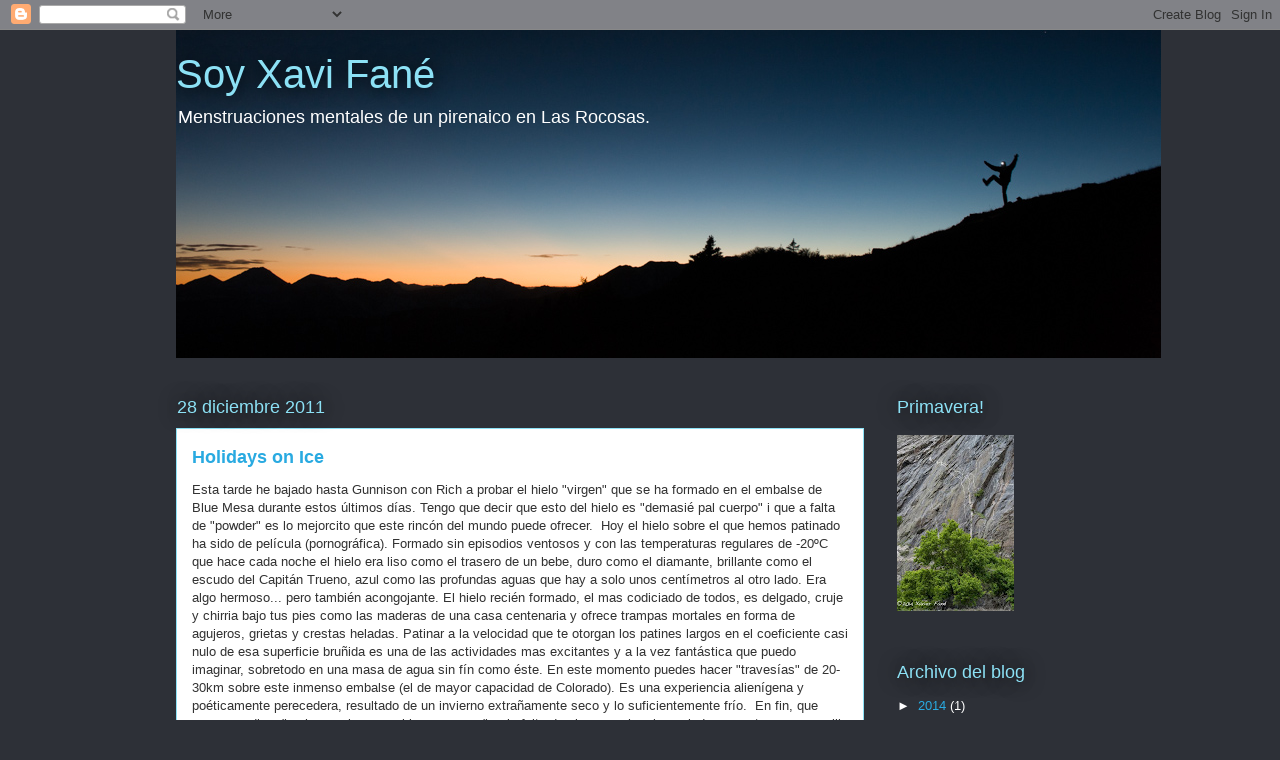

--- FILE ---
content_type: text/html; charset=UTF-8
request_url: https://xavifane.blogspot.com/2011/12/
body_size: 27636
content:
<!DOCTYPE html>
<html class='v2' dir='ltr' lang='es'>
<head>
<link href='https://www.blogger.com/static/v1/widgets/335934321-css_bundle_v2.css' rel='stylesheet' type='text/css'/>
<meta content='width=1100' name='viewport'/>
<meta content='text/html; charset=UTF-8' http-equiv='Content-Type'/>
<meta content='blogger' name='generator'/>
<link href='https://xavifane.blogspot.com/favicon.ico' rel='icon' type='image/x-icon'/>
<link href='http://xavifane.blogspot.com/2011/12/' rel='canonical'/>
<link rel="alternate" type="application/atom+xml" title="Soy Xavi Fané - Atom" href="https://xavifane.blogspot.com/feeds/posts/default" />
<link rel="alternate" type="application/rss+xml" title="Soy Xavi Fané - RSS" href="https://xavifane.blogspot.com/feeds/posts/default?alt=rss" />
<link rel="service.post" type="application/atom+xml" title="Soy Xavi Fané - Atom" href="https://www.blogger.com/feeds/6992610109171112070/posts/default" />
<!--Can't find substitution for tag [blog.ieCssRetrofitLinks]-->
<meta content='http://xavifane.blogspot.com/2011/12/' property='og:url'/>
<meta content='Soy Xavi Fané' property='og:title'/>
<meta content='Menstruaciones mentales de un pirenaico en Las Rocosas.' property='og:description'/>
<title>Soy Xavi Fané: diciembre 2011</title>
<style id='page-skin-1' type='text/css'><!--
/*
-----------------------------------------------
Blogger Template Style
Name:     Awesome Inc.
Designer: Tina Chen
URL:      tinachen.org
----------------------------------------------- */
/* Content
----------------------------------------------- */
body {
font: normal normal 13px Arial, Tahoma, Helvetica, FreeSans, sans-serif;
color: #333333;
background: #2d3037 none repeat scroll top left;
}
html body .content-outer {
min-width: 0;
max-width: 100%;
width: 100%;
}
a:link {
text-decoration: none;
color: #29aae1;
}
a:visited {
text-decoration: none;
color: #015782;
}
a:hover {
text-decoration: underline;
color: #29aae1;
}
.body-fauxcolumn-outer .cap-top {
position: absolute;
z-index: 1;
height: 276px;
width: 100%;
background: transparent none repeat-x scroll top left;
_background-image: none;
}
/* Columns
----------------------------------------------- */
.content-inner {
padding: 0;
}
.header-inner .section {
margin: 0 16px;
}
.tabs-inner .section {
margin: 0 16px;
}
.main-inner {
padding-top: 55px;
}
.main-inner .column-center-inner,
.main-inner .column-left-inner,
.main-inner .column-right-inner {
padding: 0 5px;
}
*+html body .main-inner .column-center-inner {
margin-top: -55px;
}
#layout .main-inner .column-center-inner {
margin-top: 0;
}
/* Header
----------------------------------------------- */
.header-outer {
margin: 0 0 15px 0;
background: transparent none repeat scroll 0 0;
}
.Header h1 {
font: normal normal 40px Arial, Tahoma, Helvetica, FreeSans, sans-serif;
color: #8ce1f5;
text-shadow: 0 0 20px #000000;
}
.Header h1 a {
color: #8ce1f5;
}
.Header .description {
font: normal normal 18px Arial, Tahoma, Helvetica, FreeSans, sans-serif;
color: #ffffff;
}
.header-inner .Header .titlewrapper,
.header-inner .Header .descriptionwrapper {
padding-left: 0;
padding-right: 0;
margin-bottom: 0;
}
.header-inner .Header .titlewrapper {
padding-top: 22px;
}
/* Tabs
----------------------------------------------- */
.tabs-outer {
overflow: hidden;
position: relative;
background: #29aae1 url(//www.blogblog.com/1kt/awesomeinc/tabs_gradient_light.png) repeat scroll 0 0;
}
#layout .tabs-outer {
overflow: visible;
}
.tabs-cap-top, .tabs-cap-bottom {
position: absolute;
width: 100%;
border-top: 1px solid #2d3037;
}
.tabs-cap-bottom {
bottom: 0;
}
.tabs-inner .widget li a {
display: inline-block;
margin: 0;
padding: .6em 1.5em;
font: normal normal 13px Arial, Tahoma, Helvetica, FreeSans, sans-serif;
color: #ffffff;
border-top: 1px solid #2d3037;
border-bottom: 1px solid #2d3037;
border-left: 1px solid #2d3037;
height: 16px;
line-height: 16px;
}
.tabs-inner .widget li:last-child a {
border-right: 1px solid #2d3037;
}
.tabs-inner .widget li.selected a, .tabs-inner .widget li a:hover {
background: #01689c url(//www.blogblog.com/1kt/awesomeinc/tabs_gradient_light.png) repeat-x scroll 0 -100px;
color: #ffffff;
}
/* Headings
----------------------------------------------- */
h2 {
font: normal normal 18px Arial, Tahoma, Helvetica, FreeSans, sans-serif;
color: #8ce1f5;
}
/* Widgets
----------------------------------------------- */
.main-inner .section {
margin: 0 27px;
padding: 0;
}
.main-inner .column-left-outer,
.main-inner .column-right-outer {
margin-top: -3.3em;
}
#layout .main-inner .column-left-outer,
#layout .main-inner .column-right-outer {
margin-top: 0;
}
.main-inner .column-left-inner,
.main-inner .column-right-inner {
background: transparent none repeat 0 0;
-moz-box-shadow: 0 0 0 rgba(0, 0, 0, .2);
-webkit-box-shadow: 0 0 0 rgba(0, 0, 0, .2);
-goog-ms-box-shadow: 0 0 0 rgba(0, 0, 0, .2);
box-shadow: 0 0 0 rgba(0, 0, 0, .2);
-moz-border-radius: 0;
-webkit-border-radius: 0;
-goog-ms-border-radius: 0;
border-radius: 0;
}
#layout .main-inner .column-left-inner,
#layout .main-inner .column-right-inner {
margin-top: 0;
}
.sidebar .widget {
font: normal normal 13px Arial, Tahoma, Helvetica, FreeSans, sans-serif;
color: #ffffff;
}
.sidebar .widget a:link {
color: #29aae1;
}
.sidebar .widget a:visited {
color: #015782;
}
.sidebar .widget a:hover {
color: #29aae1;
}
.sidebar .widget h2 {
text-shadow: 0 0 20px #000000;
}
.main-inner .widget {
background-color: transparent;
border: 1px solid transparent;
padding: 0 0 15px;
margin: 20px -16px;
-moz-box-shadow: 0 0 0 rgba(0, 0, 0, .2);
-webkit-box-shadow: 0 0 0 rgba(0, 0, 0, .2);
-goog-ms-box-shadow: 0 0 0 rgba(0, 0, 0, .2);
box-shadow: 0 0 0 rgba(0, 0, 0, .2);
-moz-border-radius: 0;
-webkit-border-radius: 0;
-goog-ms-border-radius: 0;
border-radius: 0;
}
.main-inner .widget h2 {
margin: 0 -0;
padding: .6em 0 .5em;
border-bottom: 1px solid transparent;
}
.footer-inner .widget h2 {
padding: 0 0 .4em;
border-bottom: 1px solid transparent;
}
.main-inner .widget h2 + div, .footer-inner .widget h2 + div {
border-top: 0 solid transparent;
padding-top: 8px;
}
.main-inner .widget .widget-content {
margin: 0 -0;
padding: 7px 0 0;
}
.main-inner .widget ul, .main-inner .widget #ArchiveList ul.flat {
margin: -8px -15px 0;
padding: 0;
list-style: none;
}
.main-inner .widget #ArchiveList {
margin: -8px 0 0;
}
.main-inner .widget ul li, .main-inner .widget #ArchiveList ul.flat li {
padding: .5em 15px;
text-indent: 0;
color: #ffffff;
border-top: 0 solid transparent;
border-bottom: 1px solid transparent;
}
.main-inner .widget #ArchiveList ul li {
padding-top: .25em;
padding-bottom: .25em;
}
.main-inner .widget ul li:first-child, .main-inner .widget #ArchiveList ul.flat li:first-child {
border-top: none;
}
.main-inner .widget ul li:last-child, .main-inner .widget #ArchiveList ul.flat li:last-child {
border-bottom: none;
}
.post-body {
position: relative;
}
.main-inner .widget .post-body ul {
padding: 0 2.5em;
margin: .5em 0;
list-style: disc;
}
.main-inner .widget .post-body ul li {
padding: 0.25em 0;
margin-bottom: .25em;
color: #333333;
border: none;
}
.footer-inner .widget ul {
padding: 0;
list-style: none;
}
.widget .zippy {
color: #ffffff;
}
/* Posts
----------------------------------------------- */
body .main-inner .Blog {
padding: 0;
margin-bottom: 1em;
background-color: transparent;
border: none;
-moz-box-shadow: 0 0 0 rgba(0, 0, 0, 0);
-webkit-box-shadow: 0 0 0 rgba(0, 0, 0, 0);
-goog-ms-box-shadow: 0 0 0 rgba(0, 0, 0, 0);
box-shadow: 0 0 0 rgba(0, 0, 0, 0);
}
.main-inner .section:last-child .Blog:last-child {
padding: 0;
margin-bottom: 1em;
}
.main-inner .widget h2.date-header {
margin: 0 -15px 1px;
padding: 0 0 0 0;
font: normal normal 18px Arial, Tahoma, Helvetica, FreeSans, sans-serif;
color: #8ce1f5;
background: transparent none no-repeat fixed center center;
border-top: 0 solid transparent;
border-bottom: 1px solid transparent;
-moz-border-radius-topleft: 0;
-moz-border-radius-topright: 0;
-webkit-border-top-left-radius: 0;
-webkit-border-top-right-radius: 0;
border-top-left-radius: 0;
border-top-right-radius: 0;
position: absolute;
bottom: 100%;
left: 0;
text-shadow: 0 0 20px #000000;
}
.main-inner .widget h2.date-header span {
font: normal normal 18px Arial, Tahoma, Helvetica, FreeSans, sans-serif;
display: block;
padding: .5em 15px;
border-left: 0 solid transparent;
border-right: 0 solid transparent;
}
.date-outer {
position: relative;
margin: 55px 0 20px;
padding: 0 15px;
background-color: #ffffff;
border: 1px solid #8ce1f5;
-moz-box-shadow: 0 0 0 rgba(0, 0, 0, .2);
-webkit-box-shadow: 0 0 0 rgba(0, 0, 0, .2);
-goog-ms-box-shadow: 0 0 0 rgba(0, 0, 0, .2);
box-shadow: 0 0 0 rgba(0, 0, 0, .2);
-moz-border-radius: 0;
-webkit-border-radius: 0;
-goog-ms-border-radius: 0;
border-radius: 0;
}
.date-outer:first-child {
margin-top: 0;
}
.date-outer:last-child {
margin-bottom: 0;
-moz-border-radius-bottomleft: 0;
-moz-border-radius-bottomright: 0;
-webkit-border-bottom-left-radius: 0;
-webkit-border-bottom-right-radius: 0;
-goog-ms-border-bottom-left-radius: 0;
-goog-ms-border-bottom-right-radius: 0;
border-bottom-left-radius: 0;
border-bottom-right-radius: 0;
}
.date-posts {
margin: 0 -0;
padding: 0 0;
clear: both;
}
.post-outer, .inline-ad {
border-top: 1px solid #8ce1f5;
margin: 0 -0;
padding: 15px 0;
}
.post-outer {
padding-bottom: 10px;
}
.post-outer:first-child {
padding-top: 10px;
border-top: none;
}
.post-outer:last-child, .inline-ad:last-child {
border-bottom: none;
}
.post-body {
position: relative;
}
.post-body img {
padding: 8px;
background: #ffffff;
border: 1px solid #cccccc;
-moz-box-shadow: 0 0 20px rgba(0, 0, 0, .2);
-webkit-box-shadow: 0 0 20px rgba(0, 0, 0, .2);
box-shadow: 0 0 20px rgba(0, 0, 0, .2);
-moz-border-radius: 0;
-webkit-border-radius: 0;
border-radius: 0;
}
h3.post-title, h4 {
font: normal bold 18px Arial, Tahoma, Helvetica, FreeSans, sans-serif;
color: #29aae1;
}
h3.post-title a {
font: normal bold 18px Arial, Tahoma, Helvetica, FreeSans, sans-serif;
color: #29aae1;
}
h3.post-title a:hover {
color: #29aae1;
text-decoration: underline;
}
.post-header {
margin: 0 0 1em;
}
.post-body {
line-height: 1.4;
}
.post-outer h2 {
color: #333333;
}
.post-footer {
margin: 1.5em 0 0;
}
#blog-pager {
padding: 15px;
font-size: 120%;
background-color: transparent;
border: 1px solid transparent;
-moz-box-shadow: 0 0 0 rgba(0, 0, 0, .2);
-webkit-box-shadow: 0 0 0 rgba(0, 0, 0, .2);
-goog-ms-box-shadow: 0 0 0 rgba(0, 0, 0, .2);
box-shadow: 0 0 0 rgba(0, 0, 0, .2);
-moz-border-radius: 0;
-webkit-border-radius: 0;
-goog-ms-border-radius: 0;
border-radius: 0;
-moz-border-radius-topleft: 0;
-moz-border-radius-topright: 0;
-webkit-border-top-left-radius: 0;
-webkit-border-top-right-radius: 0;
-goog-ms-border-top-left-radius: 0;
-goog-ms-border-top-right-radius: 0;
border-top-left-radius: 0;
border-top-right-radius-topright: 0;
margin-top: 0;
}
.blog-feeds, .post-feeds {
margin: 1em 0;
text-align: center;
color: #ffffff;
}
.blog-feeds a, .post-feeds a {
color: #29aae1;
}
.blog-feeds a:visited, .post-feeds a:visited {
color: #015782;
}
.blog-feeds a:hover, .post-feeds a:hover {
color: #29aae1;
}
.post-outer .comments {
margin-top: 2em;
}
/* Comments
----------------------------------------------- */
.comments .comments-content .icon.blog-author {
background-repeat: no-repeat;
background-image: url([data-uri]);
}
.comments .comments-content .loadmore a {
border-top: 1px solid #2d3037;
border-bottom: 1px solid #2d3037;
}
.comments .continue {
border-top: 2px solid #2d3037;
}
/* Footer
----------------------------------------------- */
.footer-outer {
margin: -0 0 -1px;
padding: 0 0 0;
color: #ffffff;
overflow: hidden;
}
.footer-fauxborder-left {
border-top: 1px solid transparent;
background: transparent none repeat scroll 0 0;
-moz-box-shadow: 0 0 0 rgba(0, 0, 0, .2);
-webkit-box-shadow: 0 0 0 rgba(0, 0, 0, .2);
-goog-ms-box-shadow: 0 0 0 rgba(0, 0, 0, .2);
box-shadow: 0 0 0 rgba(0, 0, 0, .2);
margin: 0 -0;
}
/* Mobile
----------------------------------------------- */
body.mobile {
background-size: auto;
}
.mobile .body-fauxcolumn-outer {
background: transparent none repeat scroll top left;
}
*+html body.mobile .main-inner .column-center-inner {
margin-top: 0;
}
.mobile .main-inner .widget {
padding: 0 0 15px;
}
.mobile .main-inner .widget h2 + div,
.mobile .footer-inner .widget h2 + div {
border-top: none;
padding-top: 0;
}
.mobile .footer-inner .widget h2 {
padding: 0.5em 0;
border-bottom: none;
}
.mobile .main-inner .widget .widget-content {
margin: 0;
padding: 7px 0 0;
}
.mobile .main-inner .widget ul,
.mobile .main-inner .widget #ArchiveList ul.flat {
margin: 0 -15px 0;
}
.mobile .main-inner .widget h2.date-header {
left: 0;
}
.mobile .date-header span {
padding: 0.4em 0;
}
.mobile .date-outer:first-child {
margin-bottom: 0;
border: 1px solid #8ce1f5;
-moz-border-radius-topleft: 0;
-moz-border-radius-topright: 0;
-webkit-border-top-left-radius: 0;
-webkit-border-top-right-radius: 0;
-goog-ms-border-top-left-radius: 0;
-goog-ms-border-top-right-radius: 0;
border-top-left-radius: 0;
border-top-right-radius: 0;
}
.mobile .date-outer {
border-color: #8ce1f5;
border-width: 0 1px 1px;
}
.mobile .date-outer:last-child {
margin-bottom: 0;
}
.mobile .main-inner {
padding: 0;
}
.mobile .header-inner .section {
margin: 0;
}
.mobile .post-outer, .mobile .inline-ad {
padding: 5px 0;
}
.mobile .tabs-inner .section {
margin: 0 10px;
}
.mobile .main-inner .widget h2 {
margin: 0;
padding: 0;
}
.mobile .main-inner .widget h2.date-header span {
padding: 0;
}
.mobile .main-inner .widget .widget-content {
margin: 0;
padding: 7px 0 0;
}
.mobile #blog-pager {
border: 1px solid transparent;
background: transparent none repeat scroll 0 0;
}
.mobile .main-inner .column-left-inner,
.mobile .main-inner .column-right-inner {
background: transparent none repeat 0 0;
-moz-box-shadow: none;
-webkit-box-shadow: none;
-goog-ms-box-shadow: none;
box-shadow: none;
}
.mobile .date-posts {
margin: 0;
padding: 0;
}
.mobile .footer-fauxborder-left {
margin: 0;
border-top: inherit;
}
.mobile .main-inner .section:last-child .Blog:last-child {
margin-bottom: 0;
}
.mobile-index-contents {
color: #333333;
}
.mobile .mobile-link-button {
background: #29aae1 url(//www.blogblog.com/1kt/awesomeinc/tabs_gradient_light.png) repeat scroll 0 0;
}
.mobile-link-button a:link, .mobile-link-button a:visited {
color: #ffffff;
}
.mobile .tabs-inner .PageList .widget-content {
background: transparent;
border-top: 1px solid;
border-color: #2d3037;
color: #ffffff;
}
.mobile .tabs-inner .PageList .widget-content .pagelist-arrow {
border-left: 1px solid #2d3037;
}

--></style>
<style id='template-skin-1' type='text/css'><!--
body {
min-width: 960px;
}
.content-outer, .content-fauxcolumn-outer, .region-inner {
min-width: 960px;
max-width: 960px;
_width: 960px;
}
.main-inner .columns {
padding-left: 0;
padding-right: 240px;
}
.main-inner .fauxcolumn-center-outer {
left: 0;
right: 240px;
/* IE6 does not respect left and right together */
_width: expression(this.parentNode.offsetWidth -
parseInt("0") -
parseInt("240px") + 'px');
}
.main-inner .fauxcolumn-left-outer {
width: 0;
}
.main-inner .fauxcolumn-right-outer {
width: 240px;
}
.main-inner .column-left-outer {
width: 0;
right: 100%;
margin-left: -0;
}
.main-inner .column-right-outer {
width: 240px;
margin-right: -240px;
}
#layout {
min-width: 0;
}
#layout .content-outer {
min-width: 0;
width: 800px;
}
#layout .region-inner {
min-width: 0;
width: auto;
}
body#layout div.add_widget {
padding: 8px;
}
body#layout div.add_widget a {
margin-left: 32px;
}
--></style>
<link href='https://www.blogger.com/dyn-css/authorization.css?targetBlogID=6992610109171112070&amp;zx=7fb7b655-bcba-4978-ab1a-a35bb9221fb0' media='none' onload='if(media!=&#39;all&#39;)media=&#39;all&#39;' rel='stylesheet'/><noscript><link href='https://www.blogger.com/dyn-css/authorization.css?targetBlogID=6992610109171112070&amp;zx=7fb7b655-bcba-4978-ab1a-a35bb9221fb0' rel='stylesheet'/></noscript>
<meta name='google-adsense-platform-account' content='ca-host-pub-1556223355139109'/>
<meta name='google-adsense-platform-domain' content='blogspot.com'/>

</head>
<body class='loading variant-icy'>
<div class='navbar section' id='navbar' name='Barra de navegación'><div class='widget Navbar' data-version='1' id='Navbar1'><script type="text/javascript">
    function setAttributeOnload(object, attribute, val) {
      if(window.addEventListener) {
        window.addEventListener('load',
          function(){ object[attribute] = val; }, false);
      } else {
        window.attachEvent('onload', function(){ object[attribute] = val; });
      }
    }
  </script>
<div id="navbar-iframe-container"></div>
<script type="text/javascript" src="https://apis.google.com/js/platform.js"></script>
<script type="text/javascript">
      gapi.load("gapi.iframes:gapi.iframes.style.bubble", function() {
        if (gapi.iframes && gapi.iframes.getContext) {
          gapi.iframes.getContext().openChild({
              url: 'https://www.blogger.com/navbar/6992610109171112070?origin\x3dhttps://xavifane.blogspot.com',
              where: document.getElementById("navbar-iframe-container"),
              id: "navbar-iframe"
          });
        }
      });
    </script><script type="text/javascript">
(function() {
var script = document.createElement('script');
script.type = 'text/javascript';
script.src = '//pagead2.googlesyndication.com/pagead/js/google_top_exp.js';
var head = document.getElementsByTagName('head')[0];
if (head) {
head.appendChild(script);
}})();
</script>
</div></div>
<div class='body-fauxcolumns'>
<div class='fauxcolumn-outer body-fauxcolumn-outer'>
<div class='cap-top'>
<div class='cap-left'></div>
<div class='cap-right'></div>
</div>
<div class='fauxborder-left'>
<div class='fauxborder-right'></div>
<div class='fauxcolumn-inner'>
</div>
</div>
<div class='cap-bottom'>
<div class='cap-left'></div>
<div class='cap-right'></div>
</div>
</div>
</div>
<div class='content'>
<div class='content-fauxcolumns'>
<div class='fauxcolumn-outer content-fauxcolumn-outer'>
<div class='cap-top'>
<div class='cap-left'></div>
<div class='cap-right'></div>
</div>
<div class='fauxborder-left'>
<div class='fauxborder-right'></div>
<div class='fauxcolumn-inner'>
</div>
</div>
<div class='cap-bottom'>
<div class='cap-left'></div>
<div class='cap-right'></div>
</div>
</div>
</div>
<div class='content-outer'>
<div class='content-cap-top cap-top'>
<div class='cap-left'></div>
<div class='cap-right'></div>
</div>
<div class='fauxborder-left content-fauxborder-left'>
<div class='fauxborder-right content-fauxborder-right'></div>
<div class='content-inner'>
<header>
<div class='header-outer'>
<div class='header-cap-top cap-top'>
<div class='cap-left'></div>
<div class='cap-right'></div>
</div>
<div class='fauxborder-left header-fauxborder-left'>
<div class='fauxborder-right header-fauxborder-right'></div>
<div class='region-inner header-inner'>
<div class='header section' id='header' name='Cabecera'><div class='widget Header' data-version='1' id='Header1'>
<div id='header-inner' style='background-image: url("https://blogger.googleusercontent.com/img/b/R29vZ2xl/AVvXsEj40MPQdWBQpStRnaIkqxfNm92lm3iVYV49sgvNK-eeZnW4g34sYoRDTYmuEYQGvuTAZ8RwTTScAimDLyiXt0nXakO7yt5dXL71gGRGFOFzJmNfBn5LAozNS08stUDeEw2m5hMeYeiMggw/s1600/DSC_6439.jpg"); background-position: left; width: 985px; min-height: 328px; _height: 328px; background-repeat: no-repeat; '>
<div class='titlewrapper' style='background: transparent'>
<h1 class='title' style='background: transparent; border-width: 0px'>
<a href='https://xavifane.blogspot.com/'>
Soy Xavi Fané
</a>
</h1>
</div>
<div class='descriptionwrapper'>
<p class='description'><span>Menstruaciones mentales de un pirenaico en Las Rocosas.</span></p>
</div>
</div>
</div></div>
</div>
</div>
<div class='header-cap-bottom cap-bottom'>
<div class='cap-left'></div>
<div class='cap-right'></div>
</div>
</div>
</header>
<div class='tabs-outer'>
<div class='tabs-cap-top cap-top'>
<div class='cap-left'></div>
<div class='cap-right'></div>
</div>
<div class='fauxborder-left tabs-fauxborder-left'>
<div class='fauxborder-right tabs-fauxborder-right'></div>
<div class='region-inner tabs-inner'>
<div class='tabs no-items section' id='crosscol' name='Multicolumnas'></div>
<div class='tabs no-items section' id='crosscol-overflow' name='Cross-Column 2'></div>
</div>
</div>
<div class='tabs-cap-bottom cap-bottom'>
<div class='cap-left'></div>
<div class='cap-right'></div>
</div>
</div>
<div class='main-outer'>
<div class='main-cap-top cap-top'>
<div class='cap-left'></div>
<div class='cap-right'></div>
</div>
<div class='fauxborder-left main-fauxborder-left'>
<div class='fauxborder-right main-fauxborder-right'></div>
<div class='region-inner main-inner'>
<div class='columns fauxcolumns'>
<div class='fauxcolumn-outer fauxcolumn-center-outer'>
<div class='cap-top'>
<div class='cap-left'></div>
<div class='cap-right'></div>
</div>
<div class='fauxborder-left'>
<div class='fauxborder-right'></div>
<div class='fauxcolumn-inner'>
</div>
</div>
<div class='cap-bottom'>
<div class='cap-left'></div>
<div class='cap-right'></div>
</div>
</div>
<div class='fauxcolumn-outer fauxcolumn-left-outer'>
<div class='cap-top'>
<div class='cap-left'></div>
<div class='cap-right'></div>
</div>
<div class='fauxborder-left'>
<div class='fauxborder-right'></div>
<div class='fauxcolumn-inner'>
</div>
</div>
<div class='cap-bottom'>
<div class='cap-left'></div>
<div class='cap-right'></div>
</div>
</div>
<div class='fauxcolumn-outer fauxcolumn-right-outer'>
<div class='cap-top'>
<div class='cap-left'></div>
<div class='cap-right'></div>
</div>
<div class='fauxborder-left'>
<div class='fauxborder-right'></div>
<div class='fauxcolumn-inner'>
</div>
</div>
<div class='cap-bottom'>
<div class='cap-left'></div>
<div class='cap-right'></div>
</div>
</div>
<!-- corrects IE6 width calculation -->
<div class='columns-inner'>
<div class='column-center-outer'>
<div class='column-center-inner'>
<div class='main section' id='main' name='Principal'><div class='widget Blog' data-version='1' id='Blog1'>
<div class='blog-posts hfeed'>

          <div class="date-outer">
        
<h2 class='date-header'><span>28 diciembre 2011</span></h2>

          <div class="date-posts">
        
<div class='post-outer'>
<div class='post hentry uncustomized-post-template' itemprop='blogPost' itemscope='itemscope' itemtype='http://schema.org/BlogPosting'>
<meta content='https://blogger.googleusercontent.com/img/b/R29vZ2xl/AVvXsEilLrZ93OKMdy-jOcsUrkYEfaUu0wElpoqb7oSZwSuwtxop91R_F6TZWyq1TPP_smCNsYIteUeEl787zqe-eQgsej053MJagkhz5GNzGF2FLNCMQyQ4GNUHedtiqMYLvPB3SUDTGObQ29c/s640/DSC_7463.jpg' itemprop='image_url'/>
<meta content='6992610109171112070' itemprop='blogId'/>
<meta content='6614062930799330849' itemprop='postId'/>
<a name='6614062930799330849'></a>
<h3 class='post-title entry-title' itemprop='name'>
<a href='https://xavifane.blogspot.com/2011/12/holidays-on-ice.html'>Holidays on Ice</a>
</h3>
<div class='post-header'>
<div class='post-header-line-1'></div>
</div>
<div class='post-body entry-content' id='post-body-6614062930799330849' itemprop='description articleBody'>
Esta tarde he bajado hasta Gunnison con Rich a probar el hielo "virgen" que se ha formado en el embalse de Blue Mesa durante estos últimos días. Tengo que decir que esto del hielo es "demasié pal cuerpo" i que a falta de "powder" es lo mejorcito que este rincón del mundo puede ofrecer. &nbsp;Hoy el hielo sobre el que hemos patinado ha sido de película (pornográfica). Formado sin episodios ventosos y con las temperaturas regulares de -20ºC que hace cada noche el hielo era liso como el trasero de un bebe, duro como el diamante, brillante como el escudo del Capitán Trueno, azul como las profundas aguas que hay a solo unos centímetros al otro lado. Era algo hermoso... pero también acongojante. El hielo recién formado, el mas codiciado de todos, es delgado, cruje y chirria bajo tus pies como las maderas de una casa centenaria y ofrece trampas mortales en forma de agujeros, grietas y crestas heladas. Patinar a la velocidad que te otorgan los patines largos en el coeficiente casi nulo de esa superficie bruñida es una de las actividades mas excitantes y a la vez fantástica que puedo imaginar, sobretodo en una masa de agua sin fín como éste. En este momento puedes hacer "travesías" de 20-30km sobre este inmenso embalse (el de mayor capacidad de Colorado). Es una experiencia alienígena y poéticamente perecedera, resultado de un invierno extrañamente seco y lo suficientemente frío. &nbsp;En fin, que como se &nbsp;dice, "no hay mal que por bien no venga", y la falta de nieve nos ha obsequiado con esta rara maravilla de hielo perfecto.<br />
<table align="center" cellpadding="0" cellspacing="0" class="tr-caption-container" style="margin-left: auto; margin-right: auto; text-align: center;"><tbody>
<tr><td style="text-align: center;"><a href="https://blogger.googleusercontent.com/img/b/R29vZ2xl/AVvXsEilLrZ93OKMdy-jOcsUrkYEfaUu0wElpoqb7oSZwSuwtxop91R_F6TZWyq1TPP_smCNsYIteUeEl787zqe-eQgsej053MJagkhz5GNzGF2FLNCMQyQ4GNUHedtiqMYLvPB3SUDTGObQ29c/s1600/DSC_7463.jpg" imageanchor="1" style="margin-left: auto; margin-right: auto;"><img border="0" height="424" src="https://blogger.googleusercontent.com/img/b/R29vZ2xl/AVvXsEilLrZ93OKMdy-jOcsUrkYEfaUu0wElpoqb7oSZwSuwtxop91R_F6TZWyq1TPP_smCNsYIteUeEl787zqe-eQgsej053MJagkhz5GNzGF2FLNCMQyQ4GNUHedtiqMYLvPB3SUDTGObQ29c/s640/DSC_7463.jpg" width="640" /></a></td></tr>
<tr><td class="tr-caption" style="text-align: center;">Cielo y agua se confunden en este sueño de "hielo perfecto"</td></tr>
</tbody></table><br />
<table align="center" cellpadding="0" cellspacing="0" class="tr-caption-container" style="margin-left: auto; margin-right: auto; text-align: center;"><tbody>
<tr><td style="text-align: center;"><a href="https://blogger.googleusercontent.com/img/b/R29vZ2xl/AVvXsEjcCo5EPq0EfmXrr2LJPzi9F0iKMdOTH028T7NMcrSxhf_BI-lYlnFN4xRrwXqtfqOIDFZDkyaa1s1uOXJGEy8SEZAEMkOrCtR3V-EkRSm13439buMkxS7N6HHxCi01PP2f6eFcRVLbJdc/s1600/DSC_7315.jpg" imageanchor="1" style="margin-left: auto; margin-right: auto;"><img border="0" height="424" src="https://blogger.googleusercontent.com/img/b/R29vZ2xl/AVvXsEjcCo5EPq0EfmXrr2LJPzi9F0iKMdOTH028T7NMcrSxhf_BI-lYlnFN4xRrwXqtfqOIDFZDkyaa1s1uOXJGEy8SEZAEMkOrCtR3V-EkRSm13439buMkxS7N6HHxCi01PP2f6eFcRVLbJdc/s640/DSC_7315.jpg" width="640" /></a></td></tr>
<tr><td class="tr-caption" style="text-align: center;">Rich a velocidad de crucero sobre el hielo de Blue Mesa</td></tr>
</tbody></table><div class="separator" style="clear: both; text-align: center;"><br />
</div><table align="center" cellpadding="0" cellspacing="0" class="tr-caption-container" style="margin-left: auto; margin-right: auto; text-align: center;"><tbody>
<tr><td style="text-align: center;"><a href="https://blogger.googleusercontent.com/img/b/R29vZ2xl/AVvXsEhUfjMzoGnCziVXY-4vppDe7Wk0VB33jRJjnpnbKQ6OuMI4dxJhKLmHDLhFuQMbc1J3jk-w6yRu0scQ4ReePT2jwkUrADfTXdyrylfnPQEcS_Oa7izlNJqb0ZmDfqpB3sF1WjLVNM89I8Y/s1600/DSC_7521-Edit-Edit.jpg" imageanchor="1" style="margin-left: auto; margin-right: auto;"><img border="0" height="424" src="https://blogger.googleusercontent.com/img/b/R29vZ2xl/AVvXsEhUfjMzoGnCziVXY-4vppDe7Wk0VB33jRJjnpnbKQ6OuMI4dxJhKLmHDLhFuQMbc1J3jk-w6yRu0scQ4ReePT2jwkUrADfTXdyrylfnPQEcS_Oa7izlNJqb0ZmDfqpB3sF1WjLVNM89I8Y/s640/DSC_7521-Edit-Edit.jpg" width="640" /></a></td></tr>
<tr><td class="tr-caption" style="text-align: center;">Realidad o sueño?</td></tr>
</tbody></table><br />
<table align="center" cellpadding="0" cellspacing="0" class="tr-caption-container" style="margin-left: auto; margin-right: auto; text-align: center;"><tbody>
<tr><td style="text-align: center;"><a href="https://blogger.googleusercontent.com/img/b/R29vZ2xl/AVvXsEhDlF8WZc1OyHrMX-FjcEoNW_NNiPDhyphenhyphenguluX0eTXHXm_DjjkmTbGDWRwPKRLTuy1AzkR3__TxcyuFryvW-fBW9g3JVzfnWs8VEyqd2pIvN_PuBFJk29ay0V9qld3HY9b38NywOQe5Xpp4/s1600/DSC_7322-Edit.jpg" imageanchor="1" style="margin-left: auto; margin-right: auto;"><img border="0" height="212" src="https://blogger.googleusercontent.com/img/b/R29vZ2xl/AVvXsEhDlF8WZc1OyHrMX-FjcEoNW_NNiPDhyphenhyphenguluX0eTXHXm_DjjkmTbGDWRwPKRLTuy1AzkR3__TxcyuFryvW-fBW9g3JVzfnWs8VEyqd2pIvN_PuBFJk29ay0V9qld3HY9b38NywOQe5Xpp4/s640/DSC_7322-Edit.jpg" width="640" /></a></td></tr>
<tr><td class="tr-caption" style="text-align: center;">carámbanos formados por las presiones entre diferentes plataformas de hielo</td></tr>
</tbody></table><br />
<table align="center" cellpadding="0" cellspacing="0" class="tr-caption-container" style="margin-left: auto; margin-right: auto; text-align: center;"><tbody>
<tr><td style="text-align: center;"><a href="https://blogger.googleusercontent.com/img/b/R29vZ2xl/AVvXsEjsUH62WV-W7GYis8o7QtkBYf3M-Z0B9ox3ZJwlhUnrCkn82dxNehwGdE6xRwZSqyAuyasKfuyq8ozGeG3nQEF7r3EYuCwlTMVoFXoQXBCx9VJS3so-I8Mq8jY5F_hZAa5SUcsW7FcDihM/s1600/DSC_7399.jpg" imageanchor="1" style="margin-left: auto; margin-right: auto;"><img border="0" height="424" src="https://blogger.googleusercontent.com/img/b/R29vZ2xl/AVvXsEjsUH62WV-W7GYis8o7QtkBYf3M-Z0B9ox3ZJwlhUnrCkn82dxNehwGdE6xRwZSqyAuyasKfuyq8ozGeG3nQEF7r3EYuCwlTMVoFXoQXBCx9VJS3so-I8Mq8jY5F_hZAa5SUcsW7FcDihM/s640/DSC_7399.jpg" width="640" /></a></td></tr>
<tr><td class="tr-caption" style="text-align: center;">Kenny en su propio espejismo</td></tr>
</tbody></table><br />
<table align="center" cellpadding="0" cellspacing="0" class="tr-caption-container" style="margin-left: auto; margin-right: auto; text-align: center;"><tbody>
<tr><td style="text-align: center;"><a href="https://blogger.googleusercontent.com/img/b/R29vZ2xl/AVvXsEi8FKDe1hhw6SWja1dNeefAWnD1TXswfcQSz2LCR5eDTSLzXkuxvrB7FwX24mUqZcEahWaq6CVujtAACHOYHulbgvdZawIQ2O-ObvvGR5tUbZRIfC_cUFtDD9psse5D0Jksfkaj1G5lACI/s1600/DSC_7447-Edit.jpg" imageanchor="1" style="margin-left: auto; margin-right: auto;"><img border="0" height="424" src="https://blogger.googleusercontent.com/img/b/R29vZ2xl/AVvXsEi8FKDe1hhw6SWja1dNeefAWnD1TXswfcQSz2LCR5eDTSLzXkuxvrB7FwX24mUqZcEahWaq6CVujtAACHOYHulbgvdZawIQ2O-ObvvGR5tUbZRIfC_cUFtDD9psse5D0Jksfkaj1G5lACI/s640/DSC_7447-Edit.jpg" width="640" /></a></td></tr>
<tr><td class="tr-caption" style="text-align: center;">kilómetros y kilómetros del mas bello hielo</td></tr>
</tbody></table><br />
<br />
<br />
<table align="center" cellpadding="0" cellspacing="0" class="tr-caption-container" style="margin-left: auto; margin-right: auto; text-align: center;"><tbody>
<tr><td style="text-align: center;"><a href="https://blogger.googleusercontent.com/img/b/R29vZ2xl/AVvXsEhRprMjgVP6mH224sordviogGP6tqKcoR6jK8UcyhMCq9kGWNZs6O6LQ2G8VaingpZo68RTx7Fyrjneax0K-pzc2h8a6M2nyyrDHsyFCfy5pvtrFBGhun4G0Rw6WDsJ9DtXMr8fm8EK6zI/s1600/DSC_7528.jpg" imageanchor="1" style="margin-left: auto; margin-right: auto;"><img border="0" height="424" src="https://blogger.googleusercontent.com/img/b/R29vZ2xl/AVvXsEhRprMjgVP6mH224sordviogGP6tqKcoR6jK8UcyhMCq9kGWNZs6O6LQ2G8VaingpZo68RTx7Fyrjneax0K-pzc2h8a6M2nyyrDHsyFCfy5pvtrFBGhun4G0Rw6WDsJ9DtXMr8fm8EK6zI/s640/DSC_7528.jpg" width="640" /></a></td></tr>
<tr><td class="tr-caption" style="text-align: center;">Puesta de sol a orillas de Blue Mesa</td></tr>
</tbody></table><br />
<div style="background-attachment: initial; background-clip: initial; background-color: #ffffbf; background-image: initial; background-origin: initial; background-position: initial initial; background-repeat: initial initial; border-bottom-width: 0px; border-color: initial; border-left-width: 0px; border-right-width: 0px; border-style: initial; border-top-width: 0px; color: black; direction: ltr; font-family: arial, sans-serif; font-size: 13px; font-style: normal; font-variant: normal; font-weight: normal; height: auto; line-height: normal; margin-bottom: 0px; margin-left: 0px; margin-right: 0px; margin-top: 0px; padding-bottom: 0px; padding-left: 0px; padding-right: 0px; padding-top: 0px; text-align: left; width: auto; z-index: 99995;"></div><div style="background-attachment: initial; background-clip: initial; background-color: #ffffbf; background-image: initial; background-origin: initial; background-position: initial initial; background-repeat: initial initial; border-bottom-width: 0px; border-color: initial; border-left-width: 0px; border-right-width: 0px; border-style: initial; border-top-width: 0px; color: black; direction: ltr; font-family: arial, sans-serif; font-size: 13px; font-style: normal; font-variant: normal; font-weight: normal; height: auto; line-height: normal; margin-bottom: 0px; margin-left: 0px; margin-right: 0px; margin-top: 0px; padding-bottom: 0px; padding-left: 0px; padding-right: 0px; padding-top: 0px; text-align: left; width: auto; z-index: 99995;"></div>
<div style='clear: both;'></div>
</div>
<div class='post-footer'>
<div class='post-footer-line post-footer-line-1'>
<span class='post-author vcard'>
Posted by
<span class='fn' itemprop='author' itemscope='itemscope' itemtype='http://schema.org/Person'>
<meta content='https://www.blogger.com/profile/10906281039727002188' itemprop='url'/>
<a class='g-profile' href='https://www.blogger.com/profile/10906281039727002188' rel='author' title='author profile'>
<span itemprop='name'>xavi fane</span>
</a>
</span>
</span>
<span class='post-timestamp'>
at
<meta content='http://xavifane.blogspot.com/2011/12/holidays-on-ice.html' itemprop='url'/>
<a class='timestamp-link' href='https://xavifane.blogspot.com/2011/12/holidays-on-ice.html' rel='bookmark' title='permanent link'><abbr class='published' itemprop='datePublished' title='2011-12-28T06:03:00-08:00'>6:03</abbr></a>
</span>
<span class='post-comment-link'>
<a class='comment-link' href='https://xavifane.blogspot.com/2011/12/holidays-on-ice.html#comment-form' onclick=''>
8 comentarios:
  </a>
</span>
<span class='post-icons'>
<span class='item-action'>
<a href='https://www.blogger.com/email-post/6992610109171112070/6614062930799330849' title='Enviar entrada por correo electrónico'>
<img alt='' class='icon-action' height='13' src='https://resources.blogblog.com/img/icon18_email.gif' width='18'/>
</a>
</span>
<span class='item-control blog-admin pid-1780320828'>
<a href='https://www.blogger.com/post-edit.g?blogID=6992610109171112070&postID=6614062930799330849&from=pencil' title='Editar entrada'>
<img alt='' class='icon-action' height='18' src='https://resources.blogblog.com/img/icon18_edit_allbkg.gif' width='18'/>
</a>
</span>
</span>
<div class='post-share-buttons goog-inline-block'>
<a class='goog-inline-block share-button sb-email' href='https://www.blogger.com/share-post.g?blogID=6992610109171112070&postID=6614062930799330849&target=email' target='_blank' title='Enviar por correo electrónico'><span class='share-button-link-text'>Enviar por correo electrónico</span></a><a class='goog-inline-block share-button sb-blog' href='https://www.blogger.com/share-post.g?blogID=6992610109171112070&postID=6614062930799330849&target=blog' onclick='window.open(this.href, "_blank", "height=270,width=475"); return false;' target='_blank' title='Escribe un blog'><span class='share-button-link-text'>Escribe un blog</span></a><a class='goog-inline-block share-button sb-twitter' href='https://www.blogger.com/share-post.g?blogID=6992610109171112070&postID=6614062930799330849&target=twitter' target='_blank' title='Compartir en X'><span class='share-button-link-text'>Compartir en X</span></a><a class='goog-inline-block share-button sb-facebook' href='https://www.blogger.com/share-post.g?blogID=6992610109171112070&postID=6614062930799330849&target=facebook' onclick='window.open(this.href, "_blank", "height=430,width=640"); return false;' target='_blank' title='Compartir con Facebook'><span class='share-button-link-text'>Compartir con Facebook</span></a><a class='goog-inline-block share-button sb-pinterest' href='https://www.blogger.com/share-post.g?blogID=6992610109171112070&postID=6614062930799330849&target=pinterest' target='_blank' title='Compartir en Pinterest'><span class='share-button-link-text'>Compartir en Pinterest</span></a>
</div>
</div>
<div class='post-footer-line post-footer-line-2'>
<span class='post-labels'>
</span>
</div>
<div class='post-footer-line post-footer-line-3'>
<span class='post-location'>
</span>
</div>
</div>
</div>
</div>

          </div></div>
        

          <div class="date-outer">
        
<h2 class='date-header'><span>27 diciembre 2011</span></h2>

          <div class="date-posts">
        
<div class='post-outer'>
<div class='post hentry uncustomized-post-template' itemprop='blogPost' itemscope='itemscope' itemtype='http://schema.org/BlogPosting'>
<meta content='https://blogger.googleusercontent.com/img/b/R29vZ2xl/AVvXsEi7xcVw6h6ERBDYbyIJJZEXk_KKN_p3KyMDz5coKvMTM9X0qriVoOsifRBC1w6uMiXep3NdGE_hgOXlulFBCMf6557bqKOVxwu9ZAF1k0ywyZGEAcDvHRCajLyxCgZeU6AJO05NKRTJacY/s640/DSC_7133-Edit-Edit.jpg' itemprop='image_url'/>
<meta content='6992610109171112070' itemprop='blogId'/>
<meta content='7050243597025306374' itemprop='postId'/>
<a name='7050243597025306374'></a>
<h3 class='post-title entry-title' itemprop='name'>
<a href='https://xavifane.blogspot.com/2011/12/navidades-goticas.html'>Navidades góticas</a>
</h3>
<div class='post-header'>
<div class='post-header-line-1'></div>
</div>
<div class='post-body entry-content' id='post-body-7050243597025306374' itemprop='description articleBody'>
<table align="center" cellpadding="0" cellspacing="0" class="tr-caption-container" style="margin-left: auto; margin-right: auto; text-align: center;"><tbody>
<tr><td style="text-align: center;"><a href="https://blogger.googleusercontent.com/img/b/R29vZ2xl/AVvXsEi7xcVw6h6ERBDYbyIJJZEXk_KKN_p3KyMDz5coKvMTM9X0qriVoOsifRBC1w6uMiXep3NdGE_hgOXlulFBCMf6557bqKOVxwu9ZAF1k0ywyZGEAcDvHRCajLyxCgZeU6AJO05NKRTJacY/s1600/DSC_7133-Edit-Edit.jpg" imageanchor="1" style="margin-left: auto; margin-right: auto;"><img border="0" height="424" src="https://blogger.googleusercontent.com/img/b/R29vZ2xl/AVvXsEi7xcVw6h6ERBDYbyIJJZEXk_KKN_p3KyMDz5coKvMTM9X0qriVoOsifRBC1w6uMiXep3NdGE_hgOXlulFBCMf6557bqKOVxwu9ZAF1k0ywyZGEAcDvHRCajLyxCgZeU6AJO05NKRTJacY/s640/DSC_7133-Edit-Edit.jpg" width="640" /></a></td></tr>
<tr><td class="tr-caption" style="text-align: center;">Vista nocturna de la aldea de Gothic y las luces de nuestro refugio.</td></tr>
</tbody></table><br />
<div style="background-attachment: initial; background-clip: initial; background-color: #ffffbf; background-image: initial; background-origin: initial; background-position: initial initial; background-repeat: initial initial; border-bottom-width: 0px; border-color: initial; border-left-width: 0px; border-right-width: 0px; border-style: initial; border-top-width: 0px; color: black; direction: ltr; font-family: arial, sans-serif; font-size: 13px; font-style: normal; font-variant: normal; font-weight: normal; height: auto; line-height: normal; margin-bottom: 0px; margin-left: 0px; margin-right: 0px; margin-top: 0px; padding-bottom: 0px; padding-left: 0px; padding-right: 0px; padding-top: 0px; text-align: left; width: auto; z-index: 99995;"></div><div>Acabo de llegar de pasar unos días navideños en el enclave de Gothic, dónde nuestros amigos Gary y Kiki están de guardas. Han sido unos días entrañables, con buenas amistades, grandes comilonas y agradables paseos con esquís por los alrededores. Por Nochebuena y para facilitar un poco la digestión salí a dar un paseo nocturno hasta un promontorio que domina el pueblo y montañas circundantes para sacar ésta foto. A pesar de que la temperatura reinante estaba por los 20 bajo cero, encontré refugio en la caseta de la estación meteorológica que hay allí arriba y dejé que la cámara hiciese su trabajo. Era luna nueva y con el régimen anticiclónico que llevamos, las estrellas estaban que se salían. La imagen esta hecha &nbsp;una exposición de 10 minutos a f3.5 con un objetivo de 24mm. La foto esta ligeramente manipulada para acentuar contraste y tonos.&nbsp;</div><div><br />
</div><div>Espero que vosotros también estéis disfrutando de las Navidades!</div><div><br />
</div><div>Xavi</div><div><br />
</div><div><br />
</div><div><br />
</div>
<div style='clear: both;'></div>
</div>
<div class='post-footer'>
<div class='post-footer-line post-footer-line-1'>
<span class='post-author vcard'>
Posted by
<span class='fn' itemprop='author' itemscope='itemscope' itemtype='http://schema.org/Person'>
<meta content='https://www.blogger.com/profile/10906281039727002188' itemprop='url'/>
<a class='g-profile' href='https://www.blogger.com/profile/10906281039727002188' rel='author' title='author profile'>
<span itemprop='name'>xavi fane</span>
</a>
</span>
</span>
<span class='post-timestamp'>
at
<meta content='http://xavifane.blogspot.com/2011/12/navidades-goticas.html' itemprop='url'/>
<a class='timestamp-link' href='https://xavifane.blogspot.com/2011/12/navidades-goticas.html' rel='bookmark' title='permanent link'><abbr class='published' itemprop='datePublished' title='2011-12-27T07:45:00-08:00'>7:45</abbr></a>
</span>
<span class='post-comment-link'>
<a class='comment-link' href='https://xavifane.blogspot.com/2011/12/navidades-goticas.html#comment-form' onclick=''>
4 comentarios:
  </a>
</span>
<span class='post-icons'>
<span class='item-action'>
<a href='https://www.blogger.com/email-post/6992610109171112070/7050243597025306374' title='Enviar entrada por correo electrónico'>
<img alt='' class='icon-action' height='13' src='https://resources.blogblog.com/img/icon18_email.gif' width='18'/>
</a>
</span>
<span class='item-control blog-admin pid-1780320828'>
<a href='https://www.blogger.com/post-edit.g?blogID=6992610109171112070&postID=7050243597025306374&from=pencil' title='Editar entrada'>
<img alt='' class='icon-action' height='18' src='https://resources.blogblog.com/img/icon18_edit_allbkg.gif' width='18'/>
</a>
</span>
</span>
<div class='post-share-buttons goog-inline-block'>
<a class='goog-inline-block share-button sb-email' href='https://www.blogger.com/share-post.g?blogID=6992610109171112070&postID=7050243597025306374&target=email' target='_blank' title='Enviar por correo electrónico'><span class='share-button-link-text'>Enviar por correo electrónico</span></a><a class='goog-inline-block share-button sb-blog' href='https://www.blogger.com/share-post.g?blogID=6992610109171112070&postID=7050243597025306374&target=blog' onclick='window.open(this.href, "_blank", "height=270,width=475"); return false;' target='_blank' title='Escribe un blog'><span class='share-button-link-text'>Escribe un blog</span></a><a class='goog-inline-block share-button sb-twitter' href='https://www.blogger.com/share-post.g?blogID=6992610109171112070&postID=7050243597025306374&target=twitter' target='_blank' title='Compartir en X'><span class='share-button-link-text'>Compartir en X</span></a><a class='goog-inline-block share-button sb-facebook' href='https://www.blogger.com/share-post.g?blogID=6992610109171112070&postID=7050243597025306374&target=facebook' onclick='window.open(this.href, "_blank", "height=430,width=640"); return false;' target='_blank' title='Compartir con Facebook'><span class='share-button-link-text'>Compartir con Facebook</span></a><a class='goog-inline-block share-button sb-pinterest' href='https://www.blogger.com/share-post.g?blogID=6992610109171112070&postID=7050243597025306374&target=pinterest' target='_blank' title='Compartir en Pinterest'><span class='share-button-link-text'>Compartir en Pinterest</span></a>
</div>
</div>
<div class='post-footer-line post-footer-line-2'>
<span class='post-labels'>
</span>
</div>
<div class='post-footer-line post-footer-line-3'>
<span class='post-location'>
</span>
</div>
</div>
</div>
</div>

          </div></div>
        

          <div class="date-outer">
        
<h2 class='date-header'><span>18 diciembre 2011</span></h2>

          <div class="date-posts">
        
<div class='post-outer'>
<div class='post hentry uncustomized-post-template' itemprop='blogPost' itemscope='itemscope' itemtype='http://schema.org/BlogPosting'>
<meta content='6992610109171112070' itemprop='blogId'/>
<meta content='901362335969683328' itemprop='postId'/>
<a name='901362335969683328'></a>
<h3 class='post-title entry-title' itemprop='name'>
<a href='https://xavifane.blogspot.com/2011/12/nordic-madness.html'>Nordic Madness</a>
</h3>
<div class='post-header'>
<div class='post-header-line-1'></div>
</div>
<div class='post-body entry-content' id='post-body-901362335969683328' itemprop='description articleBody'>
<div dir="ltr" style="text-align: left;" trbidi="on">Este fin de semana se han celebrado aquí a Crested Butte las Calificatorias Nacionales Junior de Esquí de Fondo y me encargué de hacer su cobertura fotográfica para el club de esquí de fondo. Aunque estamos algo justos de nieve, gracias al gran trabajo del voluntariado local, las condiciones fueron excelentes y nos acompañó un tiempo frío y despejado ideal para las carreras. El ambiente fue guapísimo y participaron unos &nbsp;200 corredores. Además ayer competí en la primera prueba (10km freestyle) de esquí de fondo de la temporada una vez los junior terminaron y no me fue mal del todo considerando lo poco que he esquiado. Fue una primera toma de contacto con el dolor y la determinación que exige la competición y ahora estoy listo y con ganas para mas.<br />
<div style="background-attachment: initial; background-clip: initial; background-color: #ffffbf; background-image: initial; background-origin: initial; background-position: initial initial; background-repeat: initial initial; border-bottom-width: 0px; border-color: initial; border-left-width: 0px; border-right-width: 0px; border-style: initial; border-top-width: 0px; color: black; direction: ltr; font-family: arial, sans-serif; font-size: 13px; font-style: normal; font-variant: normal; font-weight: normal; height: auto; line-height: normal; margin-bottom: 0px; margin-left: 0px; margin-right: 0px; margin-top: 0px; padding-bottom: 0px; padding-left: 0px; padding-right: 0px; padding-top: 0px; text-align: left; width: auto; z-index: 99995;"><div style="background-attachment: initial; background-clip: initial; background-color: transparent; background-image: initial; background-origin: initial; background-position: initial initial; background-repeat: initial initial; border-bottom-width: 0px; border-color: initial; border-left-width: 0px; border-right-width: 0px; border-style: initial; border-top-width: 0px; color: black; direction: ltr; font-family: arial, sans-serif; font-size: 13px; font-style: normal; font-variant: normal; font-weight: normal; height: auto; left: 493px; line-height: normal; margin-bottom: 0px; margin-left: 0px; margin-right: 0px; margin-top: 0px; padding-bottom: 0px; padding-left: 0px; padding-right: 0px; padding-top: 0px; position: absolute; text-align: left; top: 140px; width: 0px; z-index: 99996;"><div style="background-attachment: initial; background-clip: initial; background-color: transparent; background-image: initial; background-origin: initial; background-position: initial initial; background-repeat: initial initial; border-bottom-width: 0px; border-color: initial; border-left-color: transparent; border-left-style: solid; border-left-width: 9px; border-right-color: transparent; border-right-style: solid; border-right-width: 9px; border-style: initial; border-top-color: rgb(255, 255, 191); border-top-style: solid; border-top-width: 9px; color: black; direction: ltr; font-family: arial, sans-serif; font-size: 13px; font-style: normal; font-variant: normal; font-weight: normal; height: auto; left: 3px; line-height: normal; margin-bottom: 0px; margin-left: 0px; margin-right: 0px; margin-top: 0px; padding-bottom: 0px; padding-left: 0px; padding-right: 0px; padding-top: 0px; position: absolute; text-align: left; width: 0px; z-index: 99998;"></div><div style="background-attachment: initial; background-clip: initial; background-color: transparent; background-image: initial; background-origin: initial; background-position: initial initial; background-repeat: initial initial; border-bottom-width: 0px; border-color: initial; border-left-color: transparent; border-left-style: solid; border-left-width: 12px; border-right-color: transparent; border-right-style: solid; border-right-width: 12px; border-style: initial; border-top-color: rgb(225, 198, 66); border-top-style: solid; border-top-width: 12px; color: black; direction: ltr; font-family: arial, sans-serif; font-size: 13px; font-style: normal; font-variant: normal; font-weight: normal; height: auto; left: 0px; line-height: normal; margin-bottom: 0px; margin-left: 0px; margin-right: 0px; margin-top: 0px; padding-bottom: 0px; padding-left: 0px; padding-right: 0px; padding-top: 0px; position: absolute; text-align: left; width: 0px; z-index: 99997;"></div></div></div><div><br />
</div><div>Aquí tenéis un extenso pase de dipapos de las carreras de los junior, &#161;vaya marcha!:<br />
<br />
<object classid="clsid:D27CDB6E-AE6D-11cf-96B8-444553540000" height="665" id="ssidx" width="665"><param name="movie" value="//cdn.smugmug.com/ria/ShizamSlides-2011042105.swf"><param name="flashVars" value="AlbumID=20641419&amp;AlbumKey=Rjtnss&amp;transparent=true&amp;bgColor=&amp;borderThickness=&amp;borderColor=&amp;useInside=&amp;endPoint=&amp;mainHost=cdn.smugmug.com&amp;VersionNos=2011042105&amp;showLogo=false&amp;width=665&amp;height=665&amp;clickToImage=false&amp;captions=false&amp;showThumbs=true&amp;autoStart=true&amp;showSpeed=false&amp;pageStyle=white&amp;showButtons=true&amp;randomStart=true&amp;randomize=true&amp;splash=&amp;splashDelay=0&amp;crossFadeSpeed=350" /><param name="wmode" value="transparent" /><param name="allowNetworking" value="all" /><param name="allowScriptAccess" value="always" /><embed src="//cdn.smugmug.com/ria/ShizamSlides-2011042105.swf" flashvars="AlbumID=20641419&amp;AlbumKey=Rjtnss&amp;transparent=true&amp;bgColor=&amp;borderThickness=&amp;borderColor=&amp;useInside=&amp;endPoint=&amp;mainHost=cdn.smugmug.com&amp;VersionNos=2011042105&amp;showLogo=false&amp;width=665&amp;height=665&amp;clickToImage=false&amp;captions=false&amp;showThumbs=true&amp;autoStart=true&amp;showSpeed=false&amp;pageStyle=white&amp;showButtons=true&amp;randomStart=true&amp;randomize=true&amp;splash=&amp;splashDelay=0&amp;crossFadeSpeed=350" width="665" height="665" wmode="transparent" type="application/x-shockwave-flash" allowscriptaccess="always" allownetworking="all"></embed></object></div><div style="background-attachment: initial; background-clip: initial; background-color: #ffffbf; background-image: initial; background-origin: initial; border-bottom-width: 0px; border-color: initial; border-left-width: 0px; border-right-width: 0px; border-style: initial; border-top-width: 0px; color: black; direction: ltr; font-family: arial, sans-serif; font-style: normal; font-variant: normal; font-weight: normal; height: auto; line-height: normal; margin-bottom: 0px; margin-left: 0px; margin-right: 0px; margin-top: 0px; padding-bottom: 0px; padding-left: 0px; padding-right: 0px; padding-top: 0px; text-align: left; width: auto; z-index: 99991;"></div><div style="background-attachment: initial; background-clip: initial; background-color: #ffffbf; background-image: initial; background-origin: initial; background-position: initial initial; background-repeat: initial initial; border-bottom-width: 0px; border-color: initial; border-left-width: 0px; border-right-width: 0px; border-style: initial; border-top-width: 0px; color: black; direction: ltr; font-family: arial, sans-serif; font-size: 13px; font-style: normal; font-variant: normal; font-weight: normal; height: auto; line-height: normal; margin-bottom: 0px; margin-left: 0px; margin-right: 0px; margin-top: 0px; padding-bottom: 0px; padding-left: 0px; padding-right: 0px; padding-top: 0px; text-align: left; width: auto; z-index: 99995;"></div><div style="background-attachment: initial; background-clip: initial; background-color: #ffffbf; background-image: initial; background-origin: initial; background-position: initial initial; background-repeat: initial initial; border-bottom-width: 0px; border-color: initial; border-left-width: 0px; border-right-width: 0px; border-style: initial; border-top-width: 0px; color: black; direction: ltr; font-family: arial, sans-serif; font-size: 13px; font-style: normal; font-variant: normal; font-weight: normal; height: auto; line-height: normal; margin-bottom: 0px; margin-left: 0px; margin-right: 0px; margin-top: 0px; padding-bottom: 0px; padding-left: 0px; padding-right: 0px; padding-top: 0px; text-align: left; width: auto; z-index: 99995;"></div></div>
<div style='clear: both;'></div>
</div>
<div class='post-footer'>
<div class='post-footer-line post-footer-line-1'>
<span class='post-author vcard'>
Posted by
<span class='fn' itemprop='author' itemscope='itemscope' itemtype='http://schema.org/Person'>
<meta content='https://www.blogger.com/profile/10906281039727002188' itemprop='url'/>
<a class='g-profile' href='https://www.blogger.com/profile/10906281039727002188' rel='author' title='author profile'>
<span itemprop='name'>xavi fane</span>
</a>
</span>
</span>
<span class='post-timestamp'>
at
<meta content='http://xavifane.blogspot.com/2011/12/nordic-madness.html' itemprop='url'/>
<a class='timestamp-link' href='https://xavifane.blogspot.com/2011/12/nordic-madness.html' rel='bookmark' title='permanent link'><abbr class='published' itemprop='datePublished' title='2011-12-18T20:15:00-08:00'>20:15</abbr></a>
</span>
<span class='post-comment-link'>
<a class='comment-link' href='https://xavifane.blogspot.com/2011/12/nordic-madness.html#comment-form' onclick=''>
1 comentario:
  </a>
</span>
<span class='post-icons'>
<span class='item-action'>
<a href='https://www.blogger.com/email-post/6992610109171112070/901362335969683328' title='Enviar entrada por correo electrónico'>
<img alt='' class='icon-action' height='13' src='https://resources.blogblog.com/img/icon18_email.gif' width='18'/>
</a>
</span>
<span class='item-control blog-admin pid-1780320828'>
<a href='https://www.blogger.com/post-edit.g?blogID=6992610109171112070&postID=901362335969683328&from=pencil' title='Editar entrada'>
<img alt='' class='icon-action' height='18' src='https://resources.blogblog.com/img/icon18_edit_allbkg.gif' width='18'/>
</a>
</span>
</span>
<div class='post-share-buttons goog-inline-block'>
<a class='goog-inline-block share-button sb-email' href='https://www.blogger.com/share-post.g?blogID=6992610109171112070&postID=901362335969683328&target=email' target='_blank' title='Enviar por correo electrónico'><span class='share-button-link-text'>Enviar por correo electrónico</span></a><a class='goog-inline-block share-button sb-blog' href='https://www.blogger.com/share-post.g?blogID=6992610109171112070&postID=901362335969683328&target=blog' onclick='window.open(this.href, "_blank", "height=270,width=475"); return false;' target='_blank' title='Escribe un blog'><span class='share-button-link-text'>Escribe un blog</span></a><a class='goog-inline-block share-button sb-twitter' href='https://www.blogger.com/share-post.g?blogID=6992610109171112070&postID=901362335969683328&target=twitter' target='_blank' title='Compartir en X'><span class='share-button-link-text'>Compartir en X</span></a><a class='goog-inline-block share-button sb-facebook' href='https://www.blogger.com/share-post.g?blogID=6992610109171112070&postID=901362335969683328&target=facebook' onclick='window.open(this.href, "_blank", "height=430,width=640"); return false;' target='_blank' title='Compartir con Facebook'><span class='share-button-link-text'>Compartir con Facebook</span></a><a class='goog-inline-block share-button sb-pinterest' href='https://www.blogger.com/share-post.g?blogID=6992610109171112070&postID=901362335969683328&target=pinterest' target='_blank' title='Compartir en Pinterest'><span class='share-button-link-text'>Compartir en Pinterest</span></a>
</div>
</div>
<div class='post-footer-line post-footer-line-2'>
<span class='post-labels'>
</span>
</div>
<div class='post-footer-line post-footer-line-3'>
<span class='post-location'>
</span>
</div>
</div>
</div>
</div>

          </div></div>
        

          <div class="date-outer">
        
<h2 class='date-header'><span>15 diciembre 2011</span></h2>

          <div class="date-posts">
        
<div class='post-outer'>
<div class='post hentry uncustomized-post-template' itemprop='blogPost' itemscope='itemscope' itemtype='http://schema.org/BlogPosting'>
<meta content='https://blogger.googleusercontent.com/img/b/R29vZ2xl/AVvXsEgkP7aLvEaka2hcX0AYjSd25xHp_mUi2-FACEGwXbM8OVEuMjCQ4xlOE_yCC0pMOujAOQcEJFUdDxVsCpPMhVwbB98NDenVdNBsrbo8bpceWQY6lKdgy7cUy6Qjn6_CinHdRMfA6v1CPXzc/s640/DSC_5871-Edit.jpg' itemprop='image_url'/>
<meta content='6992610109171112070' itemprop='blogId'/>
<meta content='4602836523735410373' itemprop='postId'/>
<a name='4602836523735410373'></a>
<h3 class='post-title entry-title' itemprop='name'>
<a href='https://xavifane.blogspot.com/2011/12/foqueo-matutino.html'>Foqueo Matutino</a>
</h3>
<div class='post-header'>
<div class='post-header-line-1'></div>
</div>
<div class='post-body entry-content' id='post-body-4602836523735410373' itemprop='description articleBody'>
<div dir="ltr" style="text-align: left;" trbidi="on">Subir por la estación de esquí, entre remontes y ratracs &nbsp;quizás no sea mi actividad preferida pero reconozco su conveniencia y valor en determinados momentos. Cuando uno va justo de tiempo, o porqué ha nevado en demasía (o si escasea) &nbsp;o si se intenta optimizar la calidad de un entreno sin distracciones externas no hay nada como una sesión de foqueo en la estación. A diferencia de como ocurre en las muchas estaciones europeas en las que el esquí de montaña es una práctica usual y multitudinaria que se puede practicar a cualquier hora del día siguiendo rutas establecidas, aquí en los USA todavía no existe esa tolerancia absoluta y solo se nos deja subir con las pieles antes de que los remontes abran sus puertas al público y después de que estos se cierren. Si bien eso supone una ventana limitada de tiempo que a estas alturas de temporada a veces exige el uso de frontales y sufrir temperaturas bien por debajo de los -20ºC por otro lado posee la ventaja de que no te encontrarás con el cotidiano tráfico de "freakies" y disfrutarás de la majestuosidad de las salidas y puestas de sol.<br />
<br />
Hoy he subido temprano por la mañana y he pillado unas condiciones magníficas de luz y condiciones de esquí, aquí tenéis unas fotos:<br />
<br />
<br />
<table align="center" cellpadding="0" cellspacing="0" class="tr-caption-container" style="margin-left: auto; margin-right: auto; text-align: center;"><tbody>
<tr><td style="text-align: center;"><a href="https://blogger.googleusercontent.com/img/b/R29vZ2xl/AVvXsEgkP7aLvEaka2hcX0AYjSd25xHp_mUi2-FACEGwXbM8OVEuMjCQ4xlOE_yCC0pMOujAOQcEJFUdDxVsCpPMhVwbB98NDenVdNBsrbo8bpceWQY6lKdgy7cUy6Qjn6_CinHdRMfA6v1CPXzc/s1600/DSC_5871-Edit.jpg" imageanchor="1" style="margin-left: auto; margin-right: auto;"><img border="0" height="640" src="https://blogger.googleusercontent.com/img/b/R29vZ2xl/AVvXsEgkP7aLvEaka2hcX0AYjSd25xHp_mUi2-FACEGwXbM8OVEuMjCQ4xlOE_yCC0pMOujAOQcEJFUdDxVsCpPMhVwbB98NDenVdNBsrbo8bpceWQY6lKdgy7cUy6Qjn6_CinHdRMfA6v1CPXzc/s640/DSC_5871-Edit.jpg" width="424" /></a></td></tr>
<tr><td class="tr-caption" style="text-align: center;">Add caption</td></tr>
</tbody></table><div class="separator" style="clear: both; text-align: center;"><br />
</div><table align="center" cellpadding="0" cellspacing="0" class="tr-caption-container" style="margin-left: auto; margin-right: auto; text-align: center;"><tbody>
<tr><td style="text-align: center;"><a href="https://blogger.googleusercontent.com/img/b/R29vZ2xl/AVvXsEi85McN8IigNLe4hbEYW8OGlnl4FIv-IPe5uOKWbIGPFB3-9I-FGTHdzgJQksTBELeSqySZtPUoLY5yaQMWOkrOpAkCICO4xERNFIhOmYFMC-aNjTgbzSTe8kWWQIiU9Ufol5sw4I58tZRz/s1600/DSC_5856-Edit.jpg" imageanchor="1" style="margin-left: auto; margin-right: auto;"><img border="0" height="188" src="https://blogger.googleusercontent.com/img/b/R29vZ2xl/AVvXsEi85McN8IigNLe4hbEYW8OGlnl4FIv-IPe5uOKWbIGPFB3-9I-FGTHdzgJQksTBELeSqySZtPUoLY5yaQMWOkrOpAkCICO4xERNFIhOmYFMC-aNjTgbzSTe8kWWQIiU9Ufol5sw4I58tZRz/s640/DSC_5856-Edit.jpg" width="640" /></a></td></tr>
<tr><td class="tr-caption" style="text-align: center;">Panorama de las Elk Mountains vistas desde media montaña.</td></tr>
</tbody></table><br />
<div class="separator" style="clear: both; text-align: center;"><a href="https://blogger.googleusercontent.com/img/b/R29vZ2xl/AVvXsEhyl61bDVN7ZMzE5GObVgwfwqpwmU6k8HUHAANUMuonEXQ0KPJpF7_M5-2uZY6VInAkRevqQqTPo5ULuuNAd_LCH46RFz66Yuhi3rf2FqiRFuMpC9Sje9Qdpvv-c1U73hEuZRhw269grm3M/s1600/DSC_5891-Edit.jpg" imageanchor="1" style="margin-left: 1em; margin-right: 1em;"><img border="0" height="640" src="https://blogger.googleusercontent.com/img/b/R29vZ2xl/AVvXsEhyl61bDVN7ZMzE5GObVgwfwqpwmU6k8HUHAANUMuonEXQ0KPJpF7_M5-2uZY6VInAkRevqQqTPo5ULuuNAd_LCH46RFz66Yuhi3rf2FqiRFuMpC9Sje9Qdpvv-c1U73hEuZRhw269grm3M/s640/DSC_5891-Edit.jpg" width="424" /></a></div><br />
<div style="background-attachment: initial; background-clip: initial; background-color: #ffffbf; background-image: initial; background-origin: initial; background-position: initial initial; background-repeat: initial initial; border-bottom-width: 0px; border-color: initial; border-left-width: 0px; border-right-width: 0px; border-style: initial; border-top-width: 0px; color: black; direction: ltr; font-family: arial, sans-serif; font-size: 13px; font-style: normal; font-variant: normal; font-weight: normal; height: auto; line-height: normal; margin-bottom: 0px; margin-left: 0px; margin-right: 0px; margin-top: 0px; padding-bottom: 0px; padding-left: 0px; padding-right: 0px; padding-top: 0px; text-align: left; width: auto; z-index: 99995;"></div><div style="background-attachment: initial; background-clip: initial; background-color: #ffffbf; background-image: initial; background-origin: initial; background-position: initial initial; background-repeat: initial initial; border-bottom-width: 0px; border-color: initial; border-left-width: 0px; border-right-width: 0px; border-style: initial; border-top-width: 0px; color: black; direction: ltr; font-family: arial, sans-serif; font-size: 13px; font-style: normal; font-variant: normal; font-weight: normal; height: auto; line-height: normal; margin-bottom: 0px; margin-left: 0px; margin-right: 0px; margin-top: 0px; padding-bottom: 0px; padding-left: 0px; padding-right: 0px; padding-top: 0px; text-align: left; width: auto; z-index: 99995;"></div><div style="background-attachment: initial; background-clip: initial; background-color: #ffffbf; background-image: initial; background-origin: initial; background-position: initial initial; background-repeat: initial initial; border-bottom-width: 0px; border-color: initial; border-left-width: 0px; border-right-width: 0px; border-style: initial; border-top-width: 0px; color: black; direction: ltr; font-family: arial, sans-serif; font-size: 13px; font-style: normal; font-variant: normal; font-weight: normal; height: auto; line-height: normal; margin-bottom: 0px; margin-left: 0px; margin-right: 0px; margin-top: 0px; padding-bottom: 0px; padding-left: 0px; padding-right: 0px; padding-top: 0px; text-align: left; width: auto; z-index: 99995;"></div></div>
<div style='clear: both;'></div>
</div>
<div class='post-footer'>
<div class='post-footer-line post-footer-line-1'>
<span class='post-author vcard'>
Posted by
<span class='fn' itemprop='author' itemscope='itemscope' itemtype='http://schema.org/Person'>
<meta content='https://www.blogger.com/profile/10906281039727002188' itemprop='url'/>
<a class='g-profile' href='https://www.blogger.com/profile/10906281039727002188' rel='author' title='author profile'>
<span itemprop='name'>xavi fane</span>
</a>
</span>
</span>
<span class='post-timestamp'>
at
<meta content='http://xavifane.blogspot.com/2011/12/foqueo-matutino.html' itemprop='url'/>
<a class='timestamp-link' href='https://xavifane.blogspot.com/2011/12/foqueo-matutino.html' rel='bookmark' title='permanent link'><abbr class='published' itemprop='datePublished' title='2011-12-15T15:13:00-08:00'>15:13</abbr></a>
</span>
<span class='post-comment-link'>
<a class='comment-link' href='https://xavifane.blogspot.com/2011/12/foqueo-matutino.html#comment-form' onclick=''>
1 comentario:
  </a>
</span>
<span class='post-icons'>
<span class='item-action'>
<a href='https://www.blogger.com/email-post/6992610109171112070/4602836523735410373' title='Enviar entrada por correo electrónico'>
<img alt='' class='icon-action' height='13' src='https://resources.blogblog.com/img/icon18_email.gif' width='18'/>
</a>
</span>
<span class='item-control blog-admin pid-1780320828'>
<a href='https://www.blogger.com/post-edit.g?blogID=6992610109171112070&postID=4602836523735410373&from=pencil' title='Editar entrada'>
<img alt='' class='icon-action' height='18' src='https://resources.blogblog.com/img/icon18_edit_allbkg.gif' width='18'/>
</a>
</span>
</span>
<div class='post-share-buttons goog-inline-block'>
<a class='goog-inline-block share-button sb-email' href='https://www.blogger.com/share-post.g?blogID=6992610109171112070&postID=4602836523735410373&target=email' target='_blank' title='Enviar por correo electrónico'><span class='share-button-link-text'>Enviar por correo electrónico</span></a><a class='goog-inline-block share-button sb-blog' href='https://www.blogger.com/share-post.g?blogID=6992610109171112070&postID=4602836523735410373&target=blog' onclick='window.open(this.href, "_blank", "height=270,width=475"); return false;' target='_blank' title='Escribe un blog'><span class='share-button-link-text'>Escribe un blog</span></a><a class='goog-inline-block share-button sb-twitter' href='https://www.blogger.com/share-post.g?blogID=6992610109171112070&postID=4602836523735410373&target=twitter' target='_blank' title='Compartir en X'><span class='share-button-link-text'>Compartir en X</span></a><a class='goog-inline-block share-button sb-facebook' href='https://www.blogger.com/share-post.g?blogID=6992610109171112070&postID=4602836523735410373&target=facebook' onclick='window.open(this.href, "_blank", "height=430,width=640"); return false;' target='_blank' title='Compartir con Facebook'><span class='share-button-link-text'>Compartir con Facebook</span></a><a class='goog-inline-block share-button sb-pinterest' href='https://www.blogger.com/share-post.g?blogID=6992610109171112070&postID=4602836523735410373&target=pinterest' target='_blank' title='Compartir en Pinterest'><span class='share-button-link-text'>Compartir en Pinterest</span></a>
</div>
</div>
<div class='post-footer-line post-footer-line-2'>
<span class='post-labels'>
</span>
</div>
<div class='post-footer-line post-footer-line-3'>
<span class='post-location'>
</span>
</div>
</div>
</div>
</div>

          </div></div>
        

          <div class="date-outer">
        
<h2 class='date-header'><span>13 diciembre 2011</span></h2>

          <div class="date-posts">
        
<div class='post-outer'>
<div class='post hentry uncustomized-post-template' itemprop='blogPost' itemscope='itemscope' itemtype='http://schema.org/BlogPosting'>
<meta content='https://blogger.googleusercontent.com/img/b/R29vZ2xl/AVvXsEii75ZOM0G7AKW_mKCClDVaSmgVYrMmYSO-9JHOsvBc96437nc1ISOohEId4iVG6mufP997pyjgVMCp_1gFK6hVgUNk0TUCFMac6Q41nge6xHYeishpsF1n9GPLYwPz1eWOgQ24Jg_gtyRW/s640/IMG_0063.jpg' itemprop='image_url'/>
<meta content='6992610109171112070' itemprop='blogId'/>
<meta content='7941260976077906577' itemprop='postId'/>
<a name='7941260976077906577'></a>
<h3 class='post-title entry-title' itemprop='name'>
<a href='https://xavifane.blogspot.com/2011/12/escapada-schofield.html'>Escapada a Schofield</a>
</h3>
<div class='post-header'>
<div class='post-header-line-1'></div>
</div>
<div class='post-body entry-content' id='post-body-7941260976077906577' itemprop='description articleBody'>
<div dir="ltr" style="text-align: left;" trbidi="on">Aprovechando que la pista forestal que accede al valle de East River se cerró (se trata de un cierre dependiente de la cantidad de nieve existente) hace unos pocos días , ayer aproveché para internarme en este magnífico valle, ahora oficialmente libre de tráfico vehicular de coches y de motos de nieve, y gozar de su silencio y paz invernal. El valle de East River es uno de los mas espectaculares que tenemos por aquí y a lo largo de su longitud se encuentra la aldea científica (hogar del <a href="http://rmbl.org/home/index.php?module=htmlpages&amp;func=display&amp;pid=91">Rocky Mountain Biological Lab</a>) de Gothic y mas allá el collado de Schofield Pass, de cuya cima sale (en verano) el quizás mas famoso de todos los recorridos de mtb de la zona: el "Trail 401". Una vez superado este collado, que se alcanza despu[es de 15km, descendí hasta la cabecera del Crystal River, un idílico valle totalmente aislado durante los meses de invierno (todos sus accesos son muy peligrosos por los aludes) en el que un viejo amigo mío tiene una cabaña-refugio en la que pasé noche. Llegué a este rincón al atardecer y después de hacer un fuego en la estufa de leña (Brrrr... la cabaña estaba helada!) salí a dar un paseo por los alrededores para darle tiempo a calentarse un poco. Incluso encontré una ensenada protegida del viento en la que pude realizar unos cuántos virajes en nieve polvo!<br />
<div>Esta zona posee la particularidad de ser la que mas innivación (cantidad de nieve) recibe de nuestros valles y fiel a su fama, durante esa noche cayeron unos 30 cm y me levanté ante un mundo totalmente blanco. Había pensado en pasar otra noche en la cabaña (con el trabajo que llevó calentarla) pero con ésta nevada y con el peligro de aludes que podría empeorar rápidamente si seguía nevando decidí no perder tiempo y volver para el pueblo. Después de un par de horas abriendo traza me planté de nuevo en Gothic, dónde me paré a visitar a mi amigo Gary, que vive allí con Kiki encargado de cuidar las instalaciones del "Lab" durante el invierno. Gary, que me vió subir con los prismáticos, me tenia un café preparado cuando llegué a su casa y mientras comimos un turrón casero (buenísimo por cierto) &nbsp;nos echamos una partida de "Scrabble"en la que gané (cosa que me alegra). Caliente y revitalizado híze los 6km que me quedaban para llegar hasta el coche... y de vuelta en casa!<br />
<div class="separator" style="clear: both; text-align: center;"><br />
</div><table align="center" cellpadding="0" cellspacing="0" class="tr-caption-container" style="margin-left: auto; margin-right: auto; text-align: center;"><tbody>
<tr><td style="text-align: center;"><a href="https://blogger.googleusercontent.com/img/b/R29vZ2xl/AVvXsEii75ZOM0G7AKW_mKCClDVaSmgVYrMmYSO-9JHOsvBc96437nc1ISOohEId4iVG6mufP997pyjgVMCp_1gFK6hVgUNk0TUCFMac6Q41nge6xHYeishpsF1n9GPLYwPz1eWOgQ24Jg_gtyRW/s1600/IMG_0063.jpg" imageanchor="1" style="margin-left: auto; margin-right: auto;"><img border="0" height="480" src="https://blogger.googleusercontent.com/img/b/R29vZ2xl/AVvXsEii75ZOM0G7AKW_mKCClDVaSmgVYrMmYSO-9JHOsvBc96437nc1ISOohEId4iVG6mufP997pyjgVMCp_1gFK6hVgUNk0TUCFMac6Q41nge6xHYeishpsF1n9GPLYwPz1eWOgQ24Jg_gtyRW/s640/IMG_0063.jpg" width="640" /></a></td></tr>
<tr><td class="tr-caption" style="text-align: center;">La cabaña del colega Murray, &nbsp;un idílico refugio en lo mas profundo de las montañas.</td></tr>
</tbody></table><div class="separator" style="clear: both; text-align: center;"><br />
</div><table align="center" cellpadding="0" cellspacing="0" class="tr-caption-container" style="margin-left: auto; margin-right: auto; text-align: center;"><tbody>
<tr><td style="text-align: center;"><a href="https://blogger.googleusercontent.com/img/b/R29vZ2xl/AVvXsEgMhp5KT-IyH4ArJzrCyvZHfZUNB-uzIH6EtS_mhA-m4AuBOQp3Ph9oTMtJ2NAtsnbp7m_ootozCRcNbRCFGV2t47lhRePVM00i8noV9rzsganttGZamKMBXYgKhSgFF1p_F-GD8wR323Mx/s1600/IMG_0067.jpg" imageanchor="1" style="margin-left: auto; margin-right: auto;"><img border="0" height="480" src="https://blogger.googleusercontent.com/img/b/R29vZ2xl/AVvXsEgMhp5KT-IyH4ArJzrCyvZHfZUNB-uzIH6EtS_mhA-m4AuBOQp3Ph9oTMtJ2NAtsnbp7m_ootozCRcNbRCFGV2t47lhRePVM00i8noV9rzsganttGZamKMBXYgKhSgFF1p_F-GD8wR323Mx/s640/IMG_0067.jpg" width="640" /></a></td></tr>
<tr><td class="tr-caption" style="text-align: center;">Schofield Pass, en verano aquí empieza el Trail 401, un singletrack mítico en el folklore MTB</td></tr>
</tbody></table><br />
<table align="center" cellpadding="0" cellspacing="0" class="tr-caption-container" style="margin-left: auto; margin-right: auto; text-align: center;"><tbody>
<tr><td style="text-align: center;"><a href="https://blogger.googleusercontent.com/img/b/R29vZ2xl/AVvXsEiQaUbleU0FU5NWOTYAUhUyJnghblrU9Mgt9XIefznoJxb5bSg4P11E1u-Nbem2iYxqM-Y7uIAL18QHqlNJjOTa7mTaOMsdFOEvAszXkpBXLdEvJzdR9wX1dzNOCFkB9slnr2LDE8tRBu5t/s1600/IMG_0032.jpg" imageanchor="1" style="margin-left: auto; margin-right: auto;"><img border="0" height="480" src="https://blogger.googleusercontent.com/img/b/R29vZ2xl/AVvXsEiQaUbleU0FU5NWOTYAUhUyJnghblrU9Mgt9XIefznoJxb5bSg4P11E1u-Nbem2iYxqM-Y7uIAL18QHqlNJjOTa7mTaOMsdFOEvAszXkpBXLdEvJzdR9wX1dzNOCFkB9slnr2LDE8tRBu5t/s640/IMG_0032.jpg" width="640" /></a></td></tr>
<tr><td class="tr-caption" style="text-align: center;">Vistas desde las laderas que dominan el Crystal River, no os fiéis de los hierbajos, tiene 1.5m &nbsp;de altura</td></tr>
</tbody></table><br />
<table align="center" cellpadding="0" cellspacing="0" class="tr-caption-container" style="margin-left: auto; margin-right: auto; text-align: center;"><tbody>
<tr><td style="text-align: center;"><a href="https://blogger.googleusercontent.com/img/b/R29vZ2xl/AVvXsEg6FD6WXonuO-GgcYYOZrtL0UrgSSgnFI17ZXNhIEBFemPfp2Uqo9WOrl5yUMswN-uNFlmS8Vr6rJZSqZ1kQMIOD6L-rUqjKlFK649ie7FI7E01qEtt0ArXLtulWmx4gtV6uPaI7tIyVJ5Q/s1600/IMG_0036.jpg" imageanchor="1" style="margin-left: auto; margin-right: auto;"><img border="0" height="480" src="https://blogger.googleusercontent.com/img/b/R29vZ2xl/AVvXsEg6FD6WXonuO-GgcYYOZrtL0UrgSSgnFI17ZXNhIEBFemPfp2Uqo9WOrl5yUMswN-uNFlmS8Vr6rJZSqZ1kQMIOD6L-rUqjKlFK649ie7FI7E01qEtt0ArXLtulWmx4gtV6uPaI7tIyVJ5Q/s640/IMG_0036.jpg" width="640" /></a></td></tr>
<tr><td class="tr-caption" style="text-align: center;">Mirando hacia el este, 20km detrás de las montañas se halla Crested Butte</td></tr>
</tbody></table><br />
<table align="center" cellpadding="0" cellspacing="0" class="tr-caption-container" style="margin-left: auto; margin-right: auto; text-align: center;"><tbody>
<tr><td style="text-align: center;"><a href="https://blogger.googleusercontent.com/img/b/R29vZ2xl/AVvXsEjqs6ftx08qhKzUzcU2EwJ-xAomwFQTjhscwvuhpYYZu7j4xZf6xGoHMn02WePjjbS_Z8q94-0qGKxe33hDFlitBl43XuitqB4xcY0_zBlDgW3zK2RyU2TjDW0x8ml6lLb-fK1Nbzk8EqPt/s1600/IMG_0049.jpg" imageanchor="1" style="margin-left: auto; margin-right: auto;"><img border="0" height="640" src="https://blogger.googleusercontent.com/img/b/R29vZ2xl/AVvXsEjqs6ftx08qhKzUzcU2EwJ-xAomwFQTjhscwvuhpYYZu7j4xZf6xGoHMn02WePjjbS_Z8q94-0qGKxe33hDFlitBl43XuitqB4xcY0_zBlDgW3zK2RyU2TjDW0x8ml6lLb-fK1Nbzk8EqPt/s640/IMG_0049.jpg" width="480" /></a></td></tr>
<tr><td class="tr-caption" style="text-align: center;">No podían faltar unos virajes en nieve polvo!</td></tr>
</tbody></table><br />
<table align="center" cellpadding="0" cellspacing="0" class="tr-caption-container" style="margin-left: auto; margin-right: auto; text-align: center;"><tbody>
<tr><td style="text-align: center;"><a href="https://blogger.googleusercontent.com/img/b/R29vZ2xl/AVvXsEj2paBCjx3Lu_0-ZiJugs9MaNFGJ6CnsjACWLI0vYpAD1mkp4muE5UuNJs78tAmOdXpzz0EP-_FykZpeb8RrUZV7t6zmPgTRfTxaEw71kZuMI1vD3CWUOY3mp0ARWvV5RGUAmpE0uzWmk1g/s1600/IMG_0052.jpg" imageanchor="1" style="margin-left: auto; margin-right: auto;"><img border="0" height="640" src="https://blogger.googleusercontent.com/img/b/R29vZ2xl/AVvXsEj2paBCjx3Lu_0-ZiJugs9MaNFGJ6CnsjACWLI0vYpAD1mkp4muE5UuNJs78tAmOdXpzz0EP-_FykZpeb8RrUZV7t6zmPgTRfTxaEw71kZuMI1vD3CWUOY3mp0ARWvV5RGUAmpE0uzWmk1g/s640/IMG_0052.jpg" width="480" /></a></td></tr>
<tr><td class="tr-caption" style="text-align: center;">Estalactita de hielo en plena formación</td></tr>
</tbody></table><br />
<table align="center" cellpadding="0" cellspacing="0" class="tr-caption-container" style="margin-left: auto; margin-right: auto; text-align: center;"><tbody>
<tr><td style="text-align: center;"><a href="https://blogger.googleusercontent.com/img/b/R29vZ2xl/AVvXsEj5ERjjeylDj9wMY9Nta3s950ZCA2egHLbBbeX-heXbM5BhT6di5Ewl0EjGctA8SMQMKqkkd63mAJnl_lAsk3k7RuEiT-zori8VlQWaEwOjvfzbcCp9d8osf7rXa2cpgLwfOcNwQNc0BIxj/s1600/IMG_0056.jpg" imageanchor="1" style="margin-left: auto; margin-right: auto;"><img border="0" height="480" src="https://blogger.googleusercontent.com/img/b/R29vZ2xl/AVvXsEj5ERjjeylDj9wMY9Nta3s950ZCA2egHLbBbeX-heXbM5BhT6di5Ewl0EjGctA8SMQMKqkkd63mAJnl_lAsk3k7RuEiT-zori8VlQWaEwOjvfzbcCp9d8osf7rXa2cpgLwfOcNwQNc0BIxj/s640/IMG_0056.jpg" width="640" /></a></td></tr>
<tr><td class="tr-caption" style="text-align: center;">Contento de tener un hogar en medio de la nada (no os perdais las botellas de tequila y guisqui al fondo)</td></tr>
</tbody></table><br />
<table align="center" cellpadding="0" cellspacing="0" class="tr-caption-container" style="margin-left: auto; margin-right: auto; text-align: center;"><tbody>
<tr><td style="text-align: center;"><a href="https://blogger.googleusercontent.com/img/b/R29vZ2xl/AVvXsEi2YjFYIG8bfU1Km93e4JcwHGEw2CT_LaCeazyjvoUmJgv4beGJBsIDSKoN2Fzco2S8UK-grJQY71nsE9n6I2ZlkApPHH2WLizGhqyyPDuXF2ZPrIUpOiFRP8EzKIjXipoNn0PE5qMZpwap/s1600/IMG_0060.jpg" imageanchor="1" style="margin-left: auto; margin-right: auto;"><img border="0" height="480" src="https://blogger.googleusercontent.com/img/b/R29vZ2xl/AVvXsEi2YjFYIG8bfU1Km93e4JcwHGEw2CT_LaCeazyjvoUmJgv4beGJBsIDSKoN2Fzco2S8UK-grJQY71nsE9n6I2ZlkApPHH2WLizGhqyyPDuXF2ZPrIUpOiFRP8EzKIjXipoNn0PE5qMZpwap/s640/IMG_0060.jpg" width="640" /></a></td></tr>
<tr><td class="tr-caption" style="text-align: center;">Despertar con nieve recién caída<br />
</td></tr>
</tbody></table><br />
<br />
<br />
<br />
<br />
</div><div style="background-attachment: initial; background-clip: initial; background-color: #ffffbf; background-image: initial; background-origin: initial; background-position: initial initial; background-repeat: initial initial; border-bottom-width: 0px; border-color: initial; border-left-width: 0px; border-right-width: 0px; border-style: initial; border-top-width: 0px; color: black; direction: ltr; font-family: arial, sans-serif; font-size: 13px; font-style: normal; font-variant: normal; font-weight: normal; height: auto; line-height: normal; margin-bottom: 0px; margin-left: 0px; margin-right: 0px; margin-top: 0px; padding-bottom: 0px; padding-left: 0px; padding-right: 0px; padding-top: 0px; text-align: left; width: auto; z-index: 99995;"></div><div style="background-attachment: initial; background-clip: initial; background-color: #ffffbf; background-image: initial; background-origin: initial; background-position: initial initial; background-repeat: initial initial; border-bottom-width: 0px; border-color: initial; border-left-width: 0px; border-right-width: 0px; border-style: initial; border-top-width: 0px; color: black; direction: ltr; font-family: arial, sans-serif; font-size: 13px; font-style: normal; font-variant: normal; font-weight: normal; height: auto; line-height: normal; margin-bottom: 0px; margin-left: 0px; margin-right: 0px; margin-top: 0px; padding-bottom: 0px; padding-left: 0px; padding-right: 0px; padding-top: 0px; text-align: left; width: auto; z-index: 99995;"></div></div>
<div style='clear: both;'></div>
</div>
<div class='post-footer'>
<div class='post-footer-line post-footer-line-1'>
<span class='post-author vcard'>
Posted by
<span class='fn' itemprop='author' itemscope='itemscope' itemtype='http://schema.org/Person'>
<meta content='https://www.blogger.com/profile/10906281039727002188' itemprop='url'/>
<a class='g-profile' href='https://www.blogger.com/profile/10906281039727002188' rel='author' title='author profile'>
<span itemprop='name'>xavi fane</span>
</a>
</span>
</span>
<span class='post-timestamp'>
at
<meta content='http://xavifane.blogspot.com/2011/12/escapada-schofield.html' itemprop='url'/>
<a class='timestamp-link' href='https://xavifane.blogspot.com/2011/12/escapada-schofield.html' rel='bookmark' title='permanent link'><abbr class='published' itemprop='datePublished' title='2011-12-13T16:17:00-08:00'>16:17</abbr></a>
</span>
<span class='post-comment-link'>
<a class='comment-link' href='https://xavifane.blogspot.com/2011/12/escapada-schofield.html#comment-form' onclick=''>
4 comentarios:
  </a>
</span>
<span class='post-icons'>
<span class='item-action'>
<a href='https://www.blogger.com/email-post/6992610109171112070/7941260976077906577' title='Enviar entrada por correo electrónico'>
<img alt='' class='icon-action' height='13' src='https://resources.blogblog.com/img/icon18_email.gif' width='18'/>
</a>
</span>
<span class='item-control blog-admin pid-1780320828'>
<a href='https://www.blogger.com/post-edit.g?blogID=6992610109171112070&postID=7941260976077906577&from=pencil' title='Editar entrada'>
<img alt='' class='icon-action' height='18' src='https://resources.blogblog.com/img/icon18_edit_allbkg.gif' width='18'/>
</a>
</span>
</span>
<div class='post-share-buttons goog-inline-block'>
<a class='goog-inline-block share-button sb-email' href='https://www.blogger.com/share-post.g?blogID=6992610109171112070&postID=7941260976077906577&target=email' target='_blank' title='Enviar por correo electrónico'><span class='share-button-link-text'>Enviar por correo electrónico</span></a><a class='goog-inline-block share-button sb-blog' href='https://www.blogger.com/share-post.g?blogID=6992610109171112070&postID=7941260976077906577&target=blog' onclick='window.open(this.href, "_blank", "height=270,width=475"); return false;' target='_blank' title='Escribe un blog'><span class='share-button-link-text'>Escribe un blog</span></a><a class='goog-inline-block share-button sb-twitter' href='https://www.blogger.com/share-post.g?blogID=6992610109171112070&postID=7941260976077906577&target=twitter' target='_blank' title='Compartir en X'><span class='share-button-link-text'>Compartir en X</span></a><a class='goog-inline-block share-button sb-facebook' href='https://www.blogger.com/share-post.g?blogID=6992610109171112070&postID=7941260976077906577&target=facebook' onclick='window.open(this.href, "_blank", "height=430,width=640"); return false;' target='_blank' title='Compartir con Facebook'><span class='share-button-link-text'>Compartir con Facebook</span></a><a class='goog-inline-block share-button sb-pinterest' href='https://www.blogger.com/share-post.g?blogID=6992610109171112070&postID=7941260976077906577&target=pinterest' target='_blank' title='Compartir en Pinterest'><span class='share-button-link-text'>Compartir en Pinterest</span></a>
</div>
</div>
<div class='post-footer-line post-footer-line-2'>
<span class='post-labels'>
</span>
</div>
<div class='post-footer-line post-footer-line-3'>
<span class='post-location'>
</span>
</div>
</div>
</div>
</div>

          </div></div>
        

          <div class="date-outer">
        
<h2 class='date-header'><span>10 diciembre 2011</span></h2>

          <div class="date-posts">
        
<div class='post-outer'>
<div class='post hentry uncustomized-post-template' itemprop='blogPost' itemscope='itemscope' itemtype='http://schema.org/BlogPosting'>
<meta content='6992610109171112070' itemprop='blogId'/>
<meta content='1453493520547789339' itemprop='postId'/>
<a name='1453493520547789339'></a>
<h3 class='post-title entry-title' itemprop='name'>
<a href='https://xavifane.blogspot.com/2011/12/irwin-rando.html'>Irwin Rando</a>
</h3>
<div class='post-header'>
<div class='post-header-line-1'></div>
</div>
<div class='post-body entry-content' id='post-body-1453493520547789339' itemprop='description articleBody'>
<div dir="ltr" style="text-align: left;" trbidi="on">Un sol radiante y un manto níveo un tanto raquítico han marcado la primera prueba de la Copa de esquí de montaña de Colorado, celebrada en Irwin, una pequeña comunidad y centro de esquí de ratrac situado a unos 18km valle arriba desde Crested Butte. &nbsp;Durante la primera edición de la prueba, que tuvo lugar el diciembre pasado, el panorama fue diametralmente opuesto: hizo un tiempo de perros y había nieve en cantidades obscenas.<br />
Creo que a juzgar por las sonrisas, la mayoría de participantes disfrutaron de lo que la naturaleza les presentó hoy. Aquí tenéis unas imágenes de la prueba (que mas que nada es para poder enseñados el magnífico paisaje de la zona)<br />
<br />
<br />
<object classid="clsid:D27CDB6E-AE6D-11cf-96B8-444553540000" height="660" id="ssidx" width="660"><param name="movie" value="//cdn.smugmug.com/ria/ShizamSlides-2011042105.swf"><param name="flashVars" value="AlbumID=20529082&amp;AlbumKey=LWsHCK&amp;transparent=true&amp;bgColor=&amp;borderThickness=&amp;borderColor=&amp;useInside=&amp;endPoint=&amp;mainHost=cdn.smugmug.com&amp;VersionNos=2011042105&amp;showLogo=false&amp;width=660&amp;height=660&amp;clickToImage=false&amp;captions=false&amp;showThumbs=true&amp;autoStart=true&amp;showSpeed=false&amp;pageStyle=white&amp;showButtons=true&amp;randomStart=false&amp;randomize=true&amp;splash=&amp;splashDelay=0&amp;crossFadeSpeed=350" /><param name="wmode" value="transparent" /><param name="allowNetworking" value="all" /><param name="allowScriptAccess" value="always" /><embed src="//cdn.smugmug.com/ria/ShizamSlides-2011042105.swf" flashvars="AlbumID=20529082&amp;AlbumKey=LWsHCK&amp;transparent=true&amp;bgColor=&amp;borderThickness=&amp;borderColor=&amp;useInside=&amp;endPoint=&amp;mainHost=cdn.smugmug.com&amp;VersionNos=2011042105&amp;showLogo=false&amp;width=660&amp;height=660&amp;clickToImage=false&amp;captions=false&amp;showThumbs=true&amp;autoStart=true&amp;showSpeed=false&amp;pageStyle=white&amp;showButtons=true&amp;randomStart=false&amp;randomize=true&amp;splash=&amp;splashDelay=0&amp;crossFadeSpeed=350" width="660" height="660" wmode="transparent" type="application/x-shockwave-flash" allowscriptaccess="always" allownetworking="all"></embed></object><br />
<div style="background-attachment: initial; background-clip: initial; background-color: #ffffbf; background-image: initial; background-origin: initial; background-position: initial initial; background-repeat: initial initial; border-bottom-width: 0px; border-color: initial; border-left-width: 0px; border-right-width: 0px; border-style: initial; border-top-width: 0px; color: black; direction: ltr; font-family: arial, sans-serif; font-size: 13px; font-style: normal; font-variant: normal; font-weight: normal; height: auto; line-height: normal; margin-bottom: 0px; margin-left: 0px; margin-right: 0px; margin-top: 0px; padding-bottom: 0px; padding-left: 0px; padding-right: 0px; padding-top: 0px; text-align: left; width: auto; z-index: 99995;"></div><div style="background-attachment: initial; background-clip: initial; background-color: #ffffbf; background-image: initial; background-origin: initial; background-position: initial initial; background-repeat: initial initial; border-bottom-width: 0px; border-color: initial; border-left-width: 0px; border-right-width: 0px; border-style: initial; border-top-width: 0px; color: black; direction: ltr; font-family: arial, sans-serif; font-size: 13px; font-style: normal; font-variant: normal; font-weight: normal; height: auto; line-height: normal; margin-bottom: 0px; margin-left: 0px; margin-right: 0px; margin-top: 0px; padding-bottom: 0px; padding-left: 0px; padding-right: 0px; padding-top: 0px; text-align: left; width: auto; z-index: 99995;"></div></div>
<div style='clear: both;'></div>
</div>
<div class='post-footer'>
<div class='post-footer-line post-footer-line-1'>
<span class='post-author vcard'>
Posted by
<span class='fn' itemprop='author' itemscope='itemscope' itemtype='http://schema.org/Person'>
<meta content='https://www.blogger.com/profile/10906281039727002188' itemprop='url'/>
<a class='g-profile' href='https://www.blogger.com/profile/10906281039727002188' rel='author' title='author profile'>
<span itemprop='name'>xavi fane</span>
</a>
</span>
</span>
<span class='post-timestamp'>
at
<meta content='http://xavifane.blogspot.com/2011/12/irwin-rando.html' itemprop='url'/>
<a class='timestamp-link' href='https://xavifane.blogspot.com/2011/12/irwin-rando.html' rel='bookmark' title='permanent link'><abbr class='published' itemprop='datePublished' title='2011-12-10T19:40:00-08:00'>19:40</abbr></a>
</span>
<span class='post-comment-link'>
<a class='comment-link' href='https://xavifane.blogspot.com/2011/12/irwin-rando.html#comment-form' onclick=''>
1 comentario:
  </a>
</span>
<span class='post-icons'>
<span class='item-action'>
<a href='https://www.blogger.com/email-post/6992610109171112070/1453493520547789339' title='Enviar entrada por correo electrónico'>
<img alt='' class='icon-action' height='13' src='https://resources.blogblog.com/img/icon18_email.gif' width='18'/>
</a>
</span>
<span class='item-control blog-admin pid-1780320828'>
<a href='https://www.blogger.com/post-edit.g?blogID=6992610109171112070&postID=1453493520547789339&from=pencil' title='Editar entrada'>
<img alt='' class='icon-action' height='18' src='https://resources.blogblog.com/img/icon18_edit_allbkg.gif' width='18'/>
</a>
</span>
</span>
<div class='post-share-buttons goog-inline-block'>
<a class='goog-inline-block share-button sb-email' href='https://www.blogger.com/share-post.g?blogID=6992610109171112070&postID=1453493520547789339&target=email' target='_blank' title='Enviar por correo electrónico'><span class='share-button-link-text'>Enviar por correo electrónico</span></a><a class='goog-inline-block share-button sb-blog' href='https://www.blogger.com/share-post.g?blogID=6992610109171112070&postID=1453493520547789339&target=blog' onclick='window.open(this.href, "_blank", "height=270,width=475"); return false;' target='_blank' title='Escribe un blog'><span class='share-button-link-text'>Escribe un blog</span></a><a class='goog-inline-block share-button sb-twitter' href='https://www.blogger.com/share-post.g?blogID=6992610109171112070&postID=1453493520547789339&target=twitter' target='_blank' title='Compartir en X'><span class='share-button-link-text'>Compartir en X</span></a><a class='goog-inline-block share-button sb-facebook' href='https://www.blogger.com/share-post.g?blogID=6992610109171112070&postID=1453493520547789339&target=facebook' onclick='window.open(this.href, "_blank", "height=430,width=640"); return false;' target='_blank' title='Compartir con Facebook'><span class='share-button-link-text'>Compartir con Facebook</span></a><a class='goog-inline-block share-button sb-pinterest' href='https://www.blogger.com/share-post.g?blogID=6992610109171112070&postID=1453493520547789339&target=pinterest' target='_blank' title='Compartir en Pinterest'><span class='share-button-link-text'>Compartir en Pinterest</span></a>
</div>
</div>
<div class='post-footer-line post-footer-line-2'>
<span class='post-labels'>
</span>
</div>
<div class='post-footer-line post-footer-line-3'>
<span class='post-location'>
</span>
</div>
</div>
</div>
</div>

          </div></div>
        

          <div class="date-outer">
        
<h2 class='date-header'><span>06 diciembre 2011</span></h2>

          <div class="date-posts">
        
<div class='post-outer'>
<div class='post hentry uncustomized-post-template' itemprop='blogPost' itemscope='itemscope' itemtype='http://schema.org/BlogPosting'>
<meta content='https://blogger.googleusercontent.com/img/b/R29vZ2xl/AVvXsEjBc9_n4XhFLy2etVkgdzsQfmH69s7JBTt4R1Fmjrodrpa3LtmWN10ay9a4iKah2XcOZnBbqcxfgoNM8G8yX9kVI45J6RBPgkntNU2h0_69qL33P5GYjVO0lVk4u0jT-VU1ZxvIEOPxTLMb/s640/IMG_0002.jpg' itemprop='image_url'/>
<meta content='6992610109171112070' itemprop='blogId'/>
<meta content='5121288806086258533' itemprop='postId'/>
<a name='5121288806086258533'></a>
<h3 class='post-title entry-title' itemprop='name'>
<a href='https://xavifane.blogspot.com/2011/12/frio.html'>Frío</a>
</h3>
<div class='post-header'>
<div class='post-header-line-1'></div>
</div>
<div class='post-body entry-content' id='post-body-5121288806086258533' itemprop='description articleBody'>
<div dir="ltr" style="text-align: left;" trbidi="on">Frío. No hablo de un frío cualquiera, sino de ese frío que lo paraliza y enmudece todo con sus tentáculos helados. De ese frío que dispara un pavor ancestral en nuestro ser y que nos hace buscar cobijo con urgencia vital. Peligroso como una bestia rábida que te hinca sus afilados colmillos y te inyecta un fluido letal que inexorablemente te convierte en una estatua sin vida. Frío mortal como el que se cierne sobre los protagonistas del filme &nbsp;&nbsp;"Dersu Uzala"&nbsp;en la estepa siberiana. Todavía hoy, décadas después de haber visto por primera vez aquella obra maestra&nbsp;de Akira Kurosawa, cuando estoy en la montaña expuesto a la furia del invierno, pienso en la escena en la que Dersu y su colega, ante la inminente llegada de una ventisca glaciar, desesperadamente se ponen a colectar hierbas para construir una especie de "iglú" vegetal en el que refugiarse. Te pone los pelos de punta.<br />
<br />
Por aquí ha empezado a hacer frío de verdad. Los &nbsp;-28ºC que marcaba el termómetro esta mañana empiezan a ser una cifra respetable. Es una temperatura que se lleva bien mientras haces actividad aeróbica constante, en plan tiburón. A la que te paras el aire empieza a penetrarte el esqueleto y pronto empiezas a hablar como si te hubieras tomado unos carajillos de más. Para no perder la costumbre y porqué me va la marcha del frío he salido a hacer una excursión con esquís de fondo por uno de los valles que salen del pueblo. No había ni &nbsp;un alma y ni siquiera se oía un sonido. Era como si hubiese llegado el fin del mundo. A la subida muy bien, &nbsp; incluso he sudado un poco, pero tan pronto he dado media vuelta para descender, un airecito curtidor me ha obligado a ponerme el plumón, los dos gorros y no te pares!<br />
<br />
El frío tiene sus cosas buenas. Rios y lagos se congelan, complejos cristales de hielo aparecen por todas partes, un silencio purificador parece envolverlo todo, hay menos gente por el monte y las tazas de chocolate caliente saben mejor que nunca. Ojala también congelase y silenciara toda la diatriba socio-económica que estos días amenaza con apoderarse de nuestras vidas. Las fotos que aquí siguen son un popurrí de algunas actividades que he podido hacer estos últimos días. Hasta pronto y abrigados!<br />
<br />
<table align="center" cellpadding="0" cellspacing="0" class="tr-caption-container" style="margin-left: auto; margin-right: auto; text-align: center;"><tbody>
<tr><td style="text-align: center;"><a href="https://blogger.googleusercontent.com/img/b/R29vZ2xl/AVvXsEjBc9_n4XhFLy2etVkgdzsQfmH69s7JBTt4R1Fmjrodrpa3LtmWN10ay9a4iKah2XcOZnBbqcxfgoNM8G8yX9kVI45J6RBPgkntNU2h0_69qL33P5GYjVO0lVk4u0jT-VU1ZxvIEOPxTLMb/s1600/IMG_0002.jpg" imageanchor="1" style="margin-left: auto; margin-right: auto;"><img border="0" height="640" src="https://blogger.googleusercontent.com/img/b/R29vZ2xl/AVvXsEjBc9_n4XhFLy2etVkgdzsQfmH69s7JBTt4R1Fmjrodrpa3LtmWN10ay9a4iKah2XcOZnBbqcxfgoNM8G8yX9kVI45J6RBPgkntNU2h0_69qL33P5GYjVO0lVk4u0jT-VU1ZxvIEOPxTLMb/s640/IMG_0002.jpg" width="480" /></a></td></tr>
<tr><td class="tr-caption" style="text-align: center;">Rich preparandose para una sesión de patinaje en el hielo "nuevo" del embalse de Blue Mesa, cerca de Gunnison.</td></tr>
</tbody></table><br />
<table align="center" cellpadding="0" cellspacing="0" class="tr-caption-container" style="margin-left: auto; margin-right: auto; text-align: center;"><tbody>
<tr><td style="text-align: center;"><a href="https://blogger.googleusercontent.com/img/b/R29vZ2xl/AVvXsEjDI8w2Pmm-tUY9B2MB5nBZDtyvdKq9qi114KRidVeXlDPAWBjo7pi7D1sNLE8yMk-yxGZtsPQPGEO3Mc57e1k0k92tOvawJ06K7JJQtGvLjMLXz-enfEz2HqKf3GLDiLzZd3-jMoQnpOed/s1600/IMG_0024.jpg" imageanchor="1" style="margin-left: auto; margin-right: auto;"><img border="0" height="480" src="https://blogger.googleusercontent.com/img/b/R29vZ2xl/AVvXsEjDI8w2Pmm-tUY9B2MB5nBZDtyvdKq9qi114KRidVeXlDPAWBjo7pi7D1sNLE8yMk-yxGZtsPQPGEO3Mc57e1k0k92tOvawJ06K7JJQtGvLjMLXz-enfEz2HqKf3GLDiLzZd3-jMoQnpOed/s640/IMG_0024.jpg" width="640" /></a></td></tr>
<tr><td class="tr-caption" style="text-align: center;">Descanso en el hielo.</td></tr>
</tbody></table><table align="center" cellpadding="0" cellspacing="0" class="tr-caption-container" style="margin-left: auto; margin-right: auto; text-align: center;"><tbody>
<tr><td style="text-align: center;"><a href="https://blogger.googleusercontent.com/img/b/R29vZ2xl/AVvXsEhobZQDKW79jCVdW86vaGqKtPU4gFTPGx_vlIxkYTHhsesr3JEMGbbr07auFLYgUCx8e981khkrrlpLA60WmhitlSS3s5Qls2aNTOyQRV9FKmJLz_i26mWcJljVirzbXBtpLKNYn2zy_HE3/s1600/IMG_0015.jpg" imageanchor="1" style="margin-left: auto; margin-right: auto;"><img border="0" height="212" src="https://blogger.googleusercontent.com/img/b/R29vZ2xl/AVvXsEhobZQDKW79jCVdW86vaGqKtPU4gFTPGx_vlIxkYTHhsesr3JEMGbbr07auFLYgUCx8e981khkrrlpLA60WmhitlSS3s5Qls2aNTOyQRV9FKmJLz_i26mWcJljVirzbXBtpLKNYn2zy_HE3/s640/IMG_0015.jpg" width="640" /></a></td></tr>
<tr><td class="tr-caption" style="text-align: center;">Patinando kilómetros sin fin con los colegas.</td></tr>
</tbody></table><div class="separator" style="clear: both; text-align: center;"><br />
</div><div class="separator" style="clear: both; text-align: center;"><br />
</div><table align="center" cellpadding="0" cellspacing="0" class="tr-caption-container" style="margin-left: auto; margin-right: auto; text-align: center;"><tbody>
<tr><td style="text-align: center;"><a href="https://blogger.googleusercontent.com/img/b/R29vZ2xl/AVvXsEhh78teDokiy22L8KirIRmHnwNwGPse5f49rlIZQoEPsXpvvDoExgdjUQZ4YysyBxTnGERTyZHsSXnlJRk_xrLkuS7PjJfUUSv-OvJ6r2pb3qoiGeErH4p4stKL0TTR__N6g5FDta0XmhQj/s1600/DSC_4986.jpg" imageanchor="1" style="margin-left: auto; margin-right: auto;"><img border="0" height="424" src="https://blogger.googleusercontent.com/img/b/R29vZ2xl/AVvXsEhh78teDokiy22L8KirIRmHnwNwGPse5f49rlIZQoEPsXpvvDoExgdjUQZ4YysyBxTnGERTyZHsSXnlJRk_xrLkuS7PjJfUUSv-OvJ6r2pb3qoiGeErH4p4stKL0TTR__N6g5FDta0XmhQj/s640/DSC_4986.jpg" width="640" /></a></td></tr>
<tr><td class="tr-caption" style="text-align: center;">Paisaje rústico de los parajes semideserticos que rodean Gunnison. No te dejes engañar por la falta de nieve, a pesar de su sequedad, Gunnison es la población mas fría de los USA (a excepción de Alaska). Su temperatura mas baja: -51ºC.&nbsp;</td></tr>
</tbody></table><br />
<table align="center" cellpadding="0" cellspacing="0" class="tr-caption-container" style="margin-left: auto; margin-right: auto; text-align: center;"><tbody>
<tr><td style="text-align: center;"><a href="https://blogger.googleusercontent.com/img/b/R29vZ2xl/AVvXsEg8j1V7NgNlyMmbkNNq9u1i8CZqjlodV3FvSEVy9MjESVeiLN9vGp_aUOxDHOCb8ZI6VGHncxuM2XcxqgT9bMXRa44U6Q6KaANteoQ8pvaJ4ZqUYxzl_In0NhYXA9Wl99tamowxcTEv6rni/s1600/DSC_5019.jpg" imageanchor="1" style="margin-left: auto; margin-right: auto;"><img border="0" height="640" src="https://blogger.googleusercontent.com/img/b/R29vZ2xl/AVvXsEg8j1V7NgNlyMmbkNNq9u1i8CZqjlodV3FvSEVy9MjESVeiLN9vGp_aUOxDHOCb8ZI6VGHncxuM2XcxqgT9bMXRa44U6Q6KaANteoQ8pvaJ4ZqUYxzl_In0NhYXA9Wl99tamowxcTEv6rni/s640/DSC_5019.jpg" width="424" /></a></td></tr>
<tr><td class="tr-caption" style="text-align: center;">Árboles solitarios.</td></tr>
</tbody></table><br />
<table align="center" cellpadding="0" cellspacing="0" class="tr-caption-container" style="margin-left: auto; margin-right: auto; text-align: center;"><tbody>
<tr><td style="text-align: center;"><a href="https://blogger.googleusercontent.com/img/b/R29vZ2xl/AVvXsEiokgeGuQhEDGWRMS5D24hOx0hwl9pgi8oCr7mcG4QRqzOowlYt5CnfJra-9CkPCXX38aRNzyoZei7TkqKLAVKNfRiGCQiawkN5RHnP6uxPOI55cCSJ-b2O9DaOJuuXpzMs6-E2306KcpPu/s1600/DSC_5076.jpg" imageanchor="1" style="margin-left: auto; margin-right: auto;"><img border="0" height="424" src="https://blogger.googleusercontent.com/img/b/R29vZ2xl/AVvXsEiokgeGuQhEDGWRMS5D24hOx0hwl9pgi8oCr7mcG4QRqzOowlYt5CnfJra-9CkPCXX38aRNzyoZei7TkqKLAVKNfRiGCQiawkN5RHnP6uxPOI55cCSJ-b2O9DaOJuuXpzMs6-E2306KcpPu/s640/DSC_5076.jpg" width="640" /></a></td></tr>
<tr><td class="tr-caption" style="text-align: center;">Vista de la zona de Crested Butte desde las estepas de Gunnison.</td></tr>
</tbody></table><br />
<br />
<br />
<br />
<table align="center" cellpadding="0" cellspacing="0" class="tr-caption-container" style="margin-left: auto; margin-right: auto; text-align: center;"><tbody>
<tr><td style="text-align: center;"><a href="https://blogger.googleusercontent.com/img/b/R29vZ2xl/AVvXsEgJqA-jS6DJdIB0W0s1zsjBDfmK87DSCATULkS66b1Fv1CR1kghe6p_eFhExvLD0B_UKtgkkxLIjuESXLBjfmkVNFjs4H6fBzK14X6C2KUHMw5y9S6rHCyGCGI43HPwPibI69zXcZClu9FQ/s1600/IMG_0026.jpg" imageanchor="1" style="margin-left: auto; margin-right: auto;"><img border="0" height="640" src="https://blogger.googleusercontent.com/img/b/R29vZ2xl/AVvXsEgJqA-jS6DJdIB0W0s1zsjBDfmK87DSCATULkS66b1Fv1CR1kghe6p_eFhExvLD0B_UKtgkkxLIjuESXLBjfmkVNFjs4H6fBzK14X6C2KUHMw5y9S6rHCyGCGI43HPwPibI69zXcZClu9FQ/s640/IMG_0026.jpg" width="480" /></a></td></tr>
<tr><td class="tr-caption" style="text-align: center;">Curiosa formación de arbustos en una canaleta en las cercanías de Crested Butte.&nbsp;</td></tr>
</tbody></table><br />
<table align="center" cellpadding="0" cellspacing="0" class="tr-caption-container" style="margin-left: auto; margin-right: auto; text-align: center;"><tbody>
<tr><td style="text-align: center;"><a href="https://blogger.googleusercontent.com/img/b/R29vZ2xl/AVvXsEiXKB0gmgQtF448W7NtZt12C_ZGp1CXH4ob-XIcrkrnprMuflxpWKYAeXh11E-mLRAf0Tf0gR1on46ScheCSwhvy5jkCXQdvuYNJwp6vqHhpQQstrKq91M7SX-dwTw63djjMY9hUnr64Igd/s1600/IMG_0028.jpg" imageanchor="1" style="margin-left: auto; margin-right: auto;"><img border="0" height="480" src="https://blogger.googleusercontent.com/img/b/R29vZ2xl/AVvXsEiXKB0gmgQtF448W7NtZt12C_ZGp1CXH4ob-XIcrkrnprMuflxpWKYAeXh11E-mLRAf0Tf0gR1on46ScheCSwhvy5jkCXQdvuYNJwp6vqHhpQQstrKq91M7SX-dwTw63djjMY9hUnr64Igd/s640/IMG_0028.jpg" width="640" /></a></td></tr>
<tr><td class="tr-caption" style="text-align: center;">Vestigio del pasado minero de Crested Butte, en uno de los valles cercanos al pueblo.&nbsp;</td></tr>
</tbody></table><br />
<br />
<br />
</div>
<div style='clear: both;'></div>
</div>
<div class='post-footer'>
<div class='post-footer-line post-footer-line-1'>
<span class='post-author vcard'>
Posted by
<span class='fn' itemprop='author' itemscope='itemscope' itemtype='http://schema.org/Person'>
<meta content='https://www.blogger.com/profile/10906281039727002188' itemprop='url'/>
<a class='g-profile' href='https://www.blogger.com/profile/10906281039727002188' rel='author' title='author profile'>
<span itemprop='name'>xavi fane</span>
</a>
</span>
</span>
<span class='post-timestamp'>
at
<meta content='http://xavifane.blogspot.com/2011/12/frio.html' itemprop='url'/>
<a class='timestamp-link' href='https://xavifane.blogspot.com/2011/12/frio.html' rel='bookmark' title='permanent link'><abbr class='published' itemprop='datePublished' title='2011-12-06T18:40:00-08:00'>18:40</abbr></a>
</span>
<span class='post-comment-link'>
<a class='comment-link' href='https://xavifane.blogspot.com/2011/12/frio.html#comment-form' onclick=''>
11 comentarios:
  </a>
</span>
<span class='post-icons'>
<span class='item-action'>
<a href='https://www.blogger.com/email-post/6992610109171112070/5121288806086258533' title='Enviar entrada por correo electrónico'>
<img alt='' class='icon-action' height='13' src='https://resources.blogblog.com/img/icon18_email.gif' width='18'/>
</a>
</span>
<span class='item-control blog-admin pid-1780320828'>
<a href='https://www.blogger.com/post-edit.g?blogID=6992610109171112070&postID=5121288806086258533&from=pencil' title='Editar entrada'>
<img alt='' class='icon-action' height='18' src='https://resources.blogblog.com/img/icon18_edit_allbkg.gif' width='18'/>
</a>
</span>
</span>
<div class='post-share-buttons goog-inline-block'>
<a class='goog-inline-block share-button sb-email' href='https://www.blogger.com/share-post.g?blogID=6992610109171112070&postID=5121288806086258533&target=email' target='_blank' title='Enviar por correo electrónico'><span class='share-button-link-text'>Enviar por correo electrónico</span></a><a class='goog-inline-block share-button sb-blog' href='https://www.blogger.com/share-post.g?blogID=6992610109171112070&postID=5121288806086258533&target=blog' onclick='window.open(this.href, "_blank", "height=270,width=475"); return false;' target='_blank' title='Escribe un blog'><span class='share-button-link-text'>Escribe un blog</span></a><a class='goog-inline-block share-button sb-twitter' href='https://www.blogger.com/share-post.g?blogID=6992610109171112070&postID=5121288806086258533&target=twitter' target='_blank' title='Compartir en X'><span class='share-button-link-text'>Compartir en X</span></a><a class='goog-inline-block share-button sb-facebook' href='https://www.blogger.com/share-post.g?blogID=6992610109171112070&postID=5121288806086258533&target=facebook' onclick='window.open(this.href, "_blank", "height=430,width=640"); return false;' target='_blank' title='Compartir con Facebook'><span class='share-button-link-text'>Compartir con Facebook</span></a><a class='goog-inline-block share-button sb-pinterest' href='https://www.blogger.com/share-post.g?blogID=6992610109171112070&postID=5121288806086258533&target=pinterest' target='_blank' title='Compartir en Pinterest'><span class='share-button-link-text'>Compartir en Pinterest</span></a>
</div>
</div>
<div class='post-footer-line post-footer-line-2'>
<span class='post-labels'>
</span>
</div>
<div class='post-footer-line post-footer-line-3'>
<span class='post-location'>
</span>
</div>
</div>
</div>
</div>

        </div></div>
      
</div>
<div class='blog-pager' id='blog-pager'>
<span id='blog-pager-newer-link'>
<a class='blog-pager-newer-link' href='https://xavifane.blogspot.com/search?updated-max=2012-02-05T09:08:00-08:00&amp;max-results=7&amp;reverse-paginate=true' id='Blog1_blog-pager-newer-link' title='Entradas más recientes'>Entradas más recientes</a>
</span>
<span id='blog-pager-older-link'>
<a class='blog-pager-older-link' href='https://xavifane.blogspot.com/search?updated-max=2011-12-06T18:40:00-08:00&amp;max-results=7' id='Blog1_blog-pager-older-link' title='Entradas antiguas'>Entradas antiguas</a>
</span>
<a class='home-link' href='https://xavifane.blogspot.com/'>Inicio</a>
</div>
<div class='clear'></div>
<div class='blog-feeds'>
<div class='feed-links'>
Suscribirse a:
<a class='feed-link' href='https://xavifane.blogspot.com/feeds/posts/default' target='_blank' type='application/atom+xml'>Comentarios (Atom)</a>
</div>
</div>
</div></div>
</div>
</div>
<div class='column-left-outer'>
<div class='column-left-inner'>
<aside>
</aside>
</div>
</div>
<div class='column-right-outer'>
<div class='column-right-inner'>
<aside>
<div class='sidebar section' id='sidebar-right-1'><div class='widget Image' data-version='1' id='Image1'>
<h2>Primavera!</h2>
<div class='widget-content'>
<img alt='Primavera!' height='176' id='Image1_img' src='https://blogger.googleusercontent.com/img/b/R29vZ2xl/AVvXsEiLBguGRoq5oYJubSe7DSdVAk19GEuFNk9S5De-mw88A0t9gQhKjw4Kqvt5LAqVCot4YgbVqudu5WEu0ZTfohZkY7XE8zeJrMW-wG_T_-OINAJyorU7khO5cHr5nfnfe9PEma2G4AtdfmE/s176/XFV_3531.jpg' width='117'/>
<br/>
</div>
<div class='clear'></div>
</div><div class='widget BlogArchive' data-version='1' id='BlogArchive2'>
<h2>Archivo del blog</h2>
<div class='widget-content'>
<div id='ArchiveList'>
<div id='BlogArchive2_ArchiveList'>
<ul class='hierarchy'>
<li class='archivedate collapsed'>
<a class='toggle' href='javascript:void(0)'>
<span class='zippy'>

        &#9658;&#160;
      
</span>
</a>
<a class='post-count-link' href='https://xavifane.blogspot.com/2014/'>
2014
</a>
<span class='post-count' dir='ltr'>(1)</span>
<ul class='hierarchy'>
<li class='archivedate collapsed'>
<a class='toggle' href='javascript:void(0)'>
<span class='zippy'>

        &#9658;&#160;
      
</span>
</a>
<a class='post-count-link' href='https://xavifane.blogspot.com/2014/05/'>
mayo
</a>
<span class='post-count' dir='ltr'>(1)</span>
</li>
</ul>
</li>
</ul>
<ul class='hierarchy'>
<li class='archivedate collapsed'>
<a class='toggle' href='javascript:void(0)'>
<span class='zippy'>

        &#9658;&#160;
      
</span>
</a>
<a class='post-count-link' href='https://xavifane.blogspot.com/2013/'>
2013
</a>
<span class='post-count' dir='ltr'>(12)</span>
<ul class='hierarchy'>
<li class='archivedate collapsed'>
<a class='toggle' href='javascript:void(0)'>
<span class='zippy'>

        &#9658;&#160;
      
</span>
</a>
<a class='post-count-link' href='https://xavifane.blogspot.com/2013/11/'>
noviembre
</a>
<span class='post-count' dir='ltr'>(2)</span>
</li>
</ul>
<ul class='hierarchy'>
<li class='archivedate collapsed'>
<a class='toggle' href='javascript:void(0)'>
<span class='zippy'>

        &#9658;&#160;
      
</span>
</a>
<a class='post-count-link' href='https://xavifane.blogspot.com/2013/10/'>
octubre
</a>
<span class='post-count' dir='ltr'>(1)</span>
</li>
</ul>
<ul class='hierarchy'>
<li class='archivedate collapsed'>
<a class='toggle' href='javascript:void(0)'>
<span class='zippy'>

        &#9658;&#160;
      
</span>
</a>
<a class='post-count-link' href='https://xavifane.blogspot.com/2013/06/'>
junio
</a>
<span class='post-count' dir='ltr'>(2)</span>
</li>
</ul>
<ul class='hierarchy'>
<li class='archivedate collapsed'>
<a class='toggle' href='javascript:void(0)'>
<span class='zippy'>

        &#9658;&#160;
      
</span>
</a>
<a class='post-count-link' href='https://xavifane.blogspot.com/2013/05/'>
mayo
</a>
<span class='post-count' dir='ltr'>(3)</span>
</li>
</ul>
<ul class='hierarchy'>
<li class='archivedate collapsed'>
<a class='toggle' href='javascript:void(0)'>
<span class='zippy'>

        &#9658;&#160;
      
</span>
</a>
<a class='post-count-link' href='https://xavifane.blogspot.com/2013/02/'>
febrero
</a>
<span class='post-count' dir='ltr'>(2)</span>
</li>
</ul>
<ul class='hierarchy'>
<li class='archivedate collapsed'>
<a class='toggle' href='javascript:void(0)'>
<span class='zippy'>

        &#9658;&#160;
      
</span>
</a>
<a class='post-count-link' href='https://xavifane.blogspot.com/2013/01/'>
enero
</a>
<span class='post-count' dir='ltr'>(2)</span>
</li>
</ul>
</li>
</ul>
<ul class='hierarchy'>
<li class='archivedate collapsed'>
<a class='toggle' href='javascript:void(0)'>
<span class='zippy'>

        &#9658;&#160;
      
</span>
</a>
<a class='post-count-link' href='https://xavifane.blogspot.com/2012/'>
2012
</a>
<span class='post-count' dir='ltr'>(38)</span>
<ul class='hierarchy'>
<li class='archivedate collapsed'>
<a class='toggle' href='javascript:void(0)'>
<span class='zippy'>

        &#9658;&#160;
      
</span>
</a>
<a class='post-count-link' href='https://xavifane.blogspot.com/2012/12/'>
diciembre
</a>
<span class='post-count' dir='ltr'>(3)</span>
</li>
</ul>
<ul class='hierarchy'>
<li class='archivedate collapsed'>
<a class='toggle' href='javascript:void(0)'>
<span class='zippy'>

        &#9658;&#160;
      
</span>
</a>
<a class='post-count-link' href='https://xavifane.blogspot.com/2012/11/'>
noviembre
</a>
<span class='post-count' dir='ltr'>(1)</span>
</li>
</ul>
<ul class='hierarchy'>
<li class='archivedate collapsed'>
<a class='toggle' href='javascript:void(0)'>
<span class='zippy'>

        &#9658;&#160;
      
</span>
</a>
<a class='post-count-link' href='https://xavifane.blogspot.com/2012/10/'>
octubre
</a>
<span class='post-count' dir='ltr'>(2)</span>
</li>
</ul>
<ul class='hierarchy'>
<li class='archivedate collapsed'>
<a class='toggle' href='javascript:void(0)'>
<span class='zippy'>

        &#9658;&#160;
      
</span>
</a>
<a class='post-count-link' href='https://xavifane.blogspot.com/2012/09/'>
septiembre
</a>
<span class='post-count' dir='ltr'>(3)</span>
</li>
</ul>
<ul class='hierarchy'>
<li class='archivedate collapsed'>
<a class='toggle' href='javascript:void(0)'>
<span class='zippy'>

        &#9658;&#160;
      
</span>
</a>
<a class='post-count-link' href='https://xavifane.blogspot.com/2012/08/'>
agosto
</a>
<span class='post-count' dir='ltr'>(2)</span>
</li>
</ul>
<ul class='hierarchy'>
<li class='archivedate collapsed'>
<a class='toggle' href='javascript:void(0)'>
<span class='zippy'>

        &#9658;&#160;
      
</span>
</a>
<a class='post-count-link' href='https://xavifane.blogspot.com/2012/07/'>
julio
</a>
<span class='post-count' dir='ltr'>(4)</span>
</li>
</ul>
<ul class='hierarchy'>
<li class='archivedate collapsed'>
<a class='toggle' href='javascript:void(0)'>
<span class='zippy'>

        &#9658;&#160;
      
</span>
</a>
<a class='post-count-link' href='https://xavifane.blogspot.com/2012/05/'>
mayo
</a>
<span class='post-count' dir='ltr'>(3)</span>
</li>
</ul>
<ul class='hierarchy'>
<li class='archivedate collapsed'>
<a class='toggle' href='javascript:void(0)'>
<span class='zippy'>

        &#9658;&#160;
      
</span>
</a>
<a class='post-count-link' href='https://xavifane.blogspot.com/2012/04/'>
abril
</a>
<span class='post-count' dir='ltr'>(3)</span>
</li>
</ul>
<ul class='hierarchy'>
<li class='archivedate collapsed'>
<a class='toggle' href='javascript:void(0)'>
<span class='zippy'>

        &#9658;&#160;
      
</span>
</a>
<a class='post-count-link' href='https://xavifane.blogspot.com/2012/03/'>
marzo
</a>
<span class='post-count' dir='ltr'>(5)</span>
</li>
</ul>
<ul class='hierarchy'>
<li class='archivedate collapsed'>
<a class='toggle' href='javascript:void(0)'>
<span class='zippy'>

        &#9658;&#160;
      
</span>
</a>
<a class='post-count-link' href='https://xavifane.blogspot.com/2012/02/'>
febrero
</a>
<span class='post-count' dir='ltr'>(7)</span>
</li>
</ul>
<ul class='hierarchy'>
<li class='archivedate collapsed'>
<a class='toggle' href='javascript:void(0)'>
<span class='zippy'>

        &#9658;&#160;
      
</span>
</a>
<a class='post-count-link' href='https://xavifane.blogspot.com/2012/01/'>
enero
</a>
<span class='post-count' dir='ltr'>(5)</span>
</li>
</ul>
</li>
</ul>
<ul class='hierarchy'>
<li class='archivedate expanded'>
<a class='toggle' href='javascript:void(0)'>
<span class='zippy toggle-open'>

        &#9660;&#160;
      
</span>
</a>
<a class='post-count-link' href='https://xavifane.blogspot.com/2011/'>
2011
</a>
<span class='post-count' dir='ltr'>(78)</span>
<ul class='hierarchy'>
<li class='archivedate expanded'>
<a class='toggle' href='javascript:void(0)'>
<span class='zippy toggle-open'>

        &#9660;&#160;
      
</span>
</a>
<a class='post-count-link' href='https://xavifane.blogspot.com/2011/12/'>
diciembre
</a>
<span class='post-count' dir='ltr'>(7)</span>
<ul class='posts'>
<li><a href='https://xavifane.blogspot.com/2011/12/holidays-on-ice.html'>Holidays on Ice</a></li>
<li><a href='https://xavifane.blogspot.com/2011/12/navidades-goticas.html'>Navidades góticas</a></li>
<li><a href='https://xavifane.blogspot.com/2011/12/nordic-madness.html'>Nordic Madness</a></li>
<li><a href='https://xavifane.blogspot.com/2011/12/foqueo-matutino.html'>Foqueo Matutino</a></li>
<li><a href='https://xavifane.blogspot.com/2011/12/escapada-schofield.html'>Escapada a Schofield</a></li>
<li><a href='https://xavifane.blogspot.com/2011/12/irwin-rando.html'>Irwin Rando</a></li>
<li><a href='https://xavifane.blogspot.com/2011/12/frio.html'>Frío</a></li>
</ul>
</li>
</ul>
<ul class='hierarchy'>
<li class='archivedate collapsed'>
<a class='toggle' href='javascript:void(0)'>
<span class='zippy'>

        &#9658;&#160;
      
</span>
</a>
<a class='post-count-link' href='https://xavifane.blogspot.com/2011/11/'>
noviembre
</a>
<span class='post-count' dir='ltr'>(8)</span>
</li>
</ul>
<ul class='hierarchy'>
<li class='archivedate collapsed'>
<a class='toggle' href='javascript:void(0)'>
<span class='zippy'>

        &#9658;&#160;
      
</span>
</a>
<a class='post-count-link' href='https://xavifane.blogspot.com/2011/10/'>
octubre
</a>
<span class='post-count' dir='ltr'>(2)</span>
</li>
</ul>
<ul class='hierarchy'>
<li class='archivedate collapsed'>
<a class='toggle' href='javascript:void(0)'>
<span class='zippy'>

        &#9658;&#160;
      
</span>
</a>
<a class='post-count-link' href='https://xavifane.blogspot.com/2011/09/'>
septiembre
</a>
<span class='post-count' dir='ltr'>(3)</span>
</li>
</ul>
<ul class='hierarchy'>
<li class='archivedate collapsed'>
<a class='toggle' href='javascript:void(0)'>
<span class='zippy'>

        &#9658;&#160;
      
</span>
</a>
<a class='post-count-link' href='https://xavifane.blogspot.com/2011/08/'>
agosto
</a>
<span class='post-count' dir='ltr'>(5)</span>
</li>
</ul>
<ul class='hierarchy'>
<li class='archivedate collapsed'>
<a class='toggle' href='javascript:void(0)'>
<span class='zippy'>

        &#9658;&#160;
      
</span>
</a>
<a class='post-count-link' href='https://xavifane.blogspot.com/2011/07/'>
julio
</a>
<span class='post-count' dir='ltr'>(8)</span>
</li>
</ul>
<ul class='hierarchy'>
<li class='archivedate collapsed'>
<a class='toggle' href='javascript:void(0)'>
<span class='zippy'>

        &#9658;&#160;
      
</span>
</a>
<a class='post-count-link' href='https://xavifane.blogspot.com/2011/06/'>
junio
</a>
<span class='post-count' dir='ltr'>(9)</span>
</li>
</ul>
<ul class='hierarchy'>
<li class='archivedate collapsed'>
<a class='toggle' href='javascript:void(0)'>
<span class='zippy'>

        &#9658;&#160;
      
</span>
</a>
<a class='post-count-link' href='https://xavifane.blogspot.com/2011/05/'>
mayo
</a>
<span class='post-count' dir='ltr'>(7)</span>
</li>
</ul>
<ul class='hierarchy'>
<li class='archivedate collapsed'>
<a class='toggle' href='javascript:void(0)'>
<span class='zippy'>

        &#9658;&#160;
      
</span>
</a>
<a class='post-count-link' href='https://xavifane.blogspot.com/2011/04/'>
abril
</a>
<span class='post-count' dir='ltr'>(7)</span>
</li>
</ul>
<ul class='hierarchy'>
<li class='archivedate collapsed'>
<a class='toggle' href='javascript:void(0)'>
<span class='zippy'>

        &#9658;&#160;
      
</span>
</a>
<a class='post-count-link' href='https://xavifane.blogspot.com/2011/03/'>
marzo
</a>
<span class='post-count' dir='ltr'>(7)</span>
</li>
</ul>
<ul class='hierarchy'>
<li class='archivedate collapsed'>
<a class='toggle' href='javascript:void(0)'>
<span class='zippy'>

        &#9658;&#160;
      
</span>
</a>
<a class='post-count-link' href='https://xavifane.blogspot.com/2011/02/'>
febrero
</a>
<span class='post-count' dir='ltr'>(9)</span>
</li>
</ul>
<ul class='hierarchy'>
<li class='archivedate collapsed'>
<a class='toggle' href='javascript:void(0)'>
<span class='zippy'>

        &#9658;&#160;
      
</span>
</a>
<a class='post-count-link' href='https://xavifane.blogspot.com/2011/01/'>
enero
</a>
<span class='post-count' dir='ltr'>(6)</span>
</li>
</ul>
</li>
</ul>
<ul class='hierarchy'>
<li class='archivedate collapsed'>
<a class='toggle' href='javascript:void(0)'>
<span class='zippy'>

        &#9658;&#160;
      
</span>
</a>
<a class='post-count-link' href='https://xavifane.blogspot.com/2010/'>
2010
</a>
<span class='post-count' dir='ltr'>(74)</span>
<ul class='hierarchy'>
<li class='archivedate collapsed'>
<a class='toggle' href='javascript:void(0)'>
<span class='zippy'>

        &#9658;&#160;
      
</span>
</a>
<a class='post-count-link' href='https://xavifane.blogspot.com/2010/12/'>
diciembre
</a>
<span class='post-count' dir='ltr'>(13)</span>
</li>
</ul>
<ul class='hierarchy'>
<li class='archivedate collapsed'>
<a class='toggle' href='javascript:void(0)'>
<span class='zippy'>

        &#9658;&#160;
      
</span>
</a>
<a class='post-count-link' href='https://xavifane.blogspot.com/2010/11/'>
noviembre
</a>
<span class='post-count' dir='ltr'>(6)</span>
</li>
</ul>
<ul class='hierarchy'>
<li class='archivedate collapsed'>
<a class='toggle' href='javascript:void(0)'>
<span class='zippy'>

        &#9658;&#160;
      
</span>
</a>
<a class='post-count-link' href='https://xavifane.blogspot.com/2010/10/'>
octubre
</a>
<span class='post-count' dir='ltr'>(7)</span>
</li>
</ul>
<ul class='hierarchy'>
<li class='archivedate collapsed'>
<a class='toggle' href='javascript:void(0)'>
<span class='zippy'>

        &#9658;&#160;
      
</span>
</a>
<a class='post-count-link' href='https://xavifane.blogspot.com/2010/09/'>
septiembre
</a>
<span class='post-count' dir='ltr'>(2)</span>
</li>
</ul>
<ul class='hierarchy'>
<li class='archivedate collapsed'>
<a class='toggle' href='javascript:void(0)'>
<span class='zippy'>

        &#9658;&#160;
      
</span>
</a>
<a class='post-count-link' href='https://xavifane.blogspot.com/2010/08/'>
agosto
</a>
<span class='post-count' dir='ltr'>(5)</span>
</li>
</ul>
<ul class='hierarchy'>
<li class='archivedate collapsed'>
<a class='toggle' href='javascript:void(0)'>
<span class='zippy'>

        &#9658;&#160;
      
</span>
</a>
<a class='post-count-link' href='https://xavifane.blogspot.com/2010/07/'>
julio
</a>
<span class='post-count' dir='ltr'>(7)</span>
</li>
</ul>
<ul class='hierarchy'>
<li class='archivedate collapsed'>
<a class='toggle' href='javascript:void(0)'>
<span class='zippy'>

        &#9658;&#160;
      
</span>
</a>
<a class='post-count-link' href='https://xavifane.blogspot.com/2010/06/'>
junio
</a>
<span class='post-count' dir='ltr'>(4)</span>
</li>
</ul>
<ul class='hierarchy'>
<li class='archivedate collapsed'>
<a class='toggle' href='javascript:void(0)'>
<span class='zippy'>

        &#9658;&#160;
      
</span>
</a>
<a class='post-count-link' href='https://xavifane.blogspot.com/2010/05/'>
mayo
</a>
<span class='post-count' dir='ltr'>(10)</span>
</li>
</ul>
<ul class='hierarchy'>
<li class='archivedate collapsed'>
<a class='toggle' href='javascript:void(0)'>
<span class='zippy'>

        &#9658;&#160;
      
</span>
</a>
<a class='post-count-link' href='https://xavifane.blogspot.com/2010/04/'>
abril
</a>
<span class='post-count' dir='ltr'>(7)</span>
</li>
</ul>
<ul class='hierarchy'>
<li class='archivedate collapsed'>
<a class='toggle' href='javascript:void(0)'>
<span class='zippy'>

        &#9658;&#160;
      
</span>
</a>
<a class='post-count-link' href='https://xavifane.blogspot.com/2010/03/'>
marzo
</a>
<span class='post-count' dir='ltr'>(5)</span>
</li>
</ul>
<ul class='hierarchy'>
<li class='archivedate collapsed'>
<a class='toggle' href='javascript:void(0)'>
<span class='zippy'>

        &#9658;&#160;
      
</span>
</a>
<a class='post-count-link' href='https://xavifane.blogspot.com/2010/02/'>
febrero
</a>
<span class='post-count' dir='ltr'>(3)</span>
</li>
</ul>
<ul class='hierarchy'>
<li class='archivedate collapsed'>
<a class='toggle' href='javascript:void(0)'>
<span class='zippy'>

        &#9658;&#160;
      
</span>
</a>
<a class='post-count-link' href='https://xavifane.blogspot.com/2010/01/'>
enero
</a>
<span class='post-count' dir='ltr'>(5)</span>
</li>
</ul>
</li>
</ul>
<ul class='hierarchy'>
<li class='archivedate collapsed'>
<a class='toggle' href='javascript:void(0)'>
<span class='zippy'>

        &#9658;&#160;
      
</span>
</a>
<a class='post-count-link' href='https://xavifane.blogspot.com/2009/'>
2009
</a>
<span class='post-count' dir='ltr'>(38)</span>
<ul class='hierarchy'>
<li class='archivedate collapsed'>
<a class='toggle' href='javascript:void(0)'>
<span class='zippy'>

        &#9658;&#160;
      
</span>
</a>
<a class='post-count-link' href='https://xavifane.blogspot.com/2009/12/'>
diciembre
</a>
<span class='post-count' dir='ltr'>(4)</span>
</li>
</ul>
<ul class='hierarchy'>
<li class='archivedate collapsed'>
<a class='toggle' href='javascript:void(0)'>
<span class='zippy'>

        &#9658;&#160;
      
</span>
</a>
<a class='post-count-link' href='https://xavifane.blogspot.com/2009/11/'>
noviembre
</a>
<span class='post-count' dir='ltr'>(5)</span>
</li>
</ul>
<ul class='hierarchy'>
<li class='archivedate collapsed'>
<a class='toggle' href='javascript:void(0)'>
<span class='zippy'>

        &#9658;&#160;
      
</span>
</a>
<a class='post-count-link' href='https://xavifane.blogspot.com/2009/10/'>
octubre
</a>
<span class='post-count' dir='ltr'>(7)</span>
</li>
</ul>
<ul class='hierarchy'>
<li class='archivedate collapsed'>
<a class='toggle' href='javascript:void(0)'>
<span class='zippy'>

        &#9658;&#160;
      
</span>
</a>
<a class='post-count-link' href='https://xavifane.blogspot.com/2009/09/'>
septiembre
</a>
<span class='post-count' dir='ltr'>(3)</span>
</li>
</ul>
<ul class='hierarchy'>
<li class='archivedate collapsed'>
<a class='toggle' href='javascript:void(0)'>
<span class='zippy'>

        &#9658;&#160;
      
</span>
</a>
<a class='post-count-link' href='https://xavifane.blogspot.com/2009/08/'>
agosto
</a>
<span class='post-count' dir='ltr'>(1)</span>
</li>
</ul>
<ul class='hierarchy'>
<li class='archivedate collapsed'>
<a class='toggle' href='javascript:void(0)'>
<span class='zippy'>

        &#9658;&#160;
      
</span>
</a>
<a class='post-count-link' href='https://xavifane.blogspot.com/2009/07/'>
julio
</a>
<span class='post-count' dir='ltr'>(2)</span>
</li>
</ul>
<ul class='hierarchy'>
<li class='archivedate collapsed'>
<a class='toggle' href='javascript:void(0)'>
<span class='zippy'>

        &#9658;&#160;
      
</span>
</a>
<a class='post-count-link' href='https://xavifane.blogspot.com/2009/06/'>
junio
</a>
<span class='post-count' dir='ltr'>(5)</span>
</li>
</ul>
<ul class='hierarchy'>
<li class='archivedate collapsed'>
<a class='toggle' href='javascript:void(0)'>
<span class='zippy'>

        &#9658;&#160;
      
</span>
</a>
<a class='post-count-link' href='https://xavifane.blogspot.com/2009/05/'>
mayo
</a>
<span class='post-count' dir='ltr'>(1)</span>
</li>
</ul>
<ul class='hierarchy'>
<li class='archivedate collapsed'>
<a class='toggle' href='javascript:void(0)'>
<span class='zippy'>

        &#9658;&#160;
      
</span>
</a>
<a class='post-count-link' href='https://xavifane.blogspot.com/2009/04/'>
abril
</a>
<span class='post-count' dir='ltr'>(1)</span>
</li>
</ul>
<ul class='hierarchy'>
<li class='archivedate collapsed'>
<a class='toggle' href='javascript:void(0)'>
<span class='zippy'>

        &#9658;&#160;
      
</span>
</a>
<a class='post-count-link' href='https://xavifane.blogspot.com/2009/03/'>
marzo
</a>
<span class='post-count' dir='ltr'>(5)</span>
</li>
</ul>
<ul class='hierarchy'>
<li class='archivedate collapsed'>
<a class='toggle' href='javascript:void(0)'>
<span class='zippy'>

        &#9658;&#160;
      
</span>
</a>
<a class='post-count-link' href='https://xavifane.blogspot.com/2009/02/'>
febrero
</a>
<span class='post-count' dir='ltr'>(4)</span>
</li>
</ul>
</li>
</ul>
</div>
</div>
<div class='clear'></div>
</div>
</div><div class='widget Followers' data-version='1' id='Followers2'>
<h2 class='title'>Seguidores</h2>
<div class='widget-content'>
<div id='Followers2-wrapper'>
<div style='margin-right:2px;'>
<div><script type="text/javascript" src="https://apis.google.com/js/platform.js"></script>
<div id="followers-iframe-container"></div>
<script type="text/javascript">
    window.followersIframe = null;
    function followersIframeOpen(url) {
      gapi.load("gapi.iframes", function() {
        if (gapi.iframes && gapi.iframes.getContext) {
          window.followersIframe = gapi.iframes.getContext().openChild({
            url: url,
            where: document.getElementById("followers-iframe-container"),
            messageHandlersFilter: gapi.iframes.CROSS_ORIGIN_IFRAMES_FILTER,
            messageHandlers: {
              '_ready': function(obj) {
                window.followersIframe.getIframeEl().height = obj.height;
              },
              'reset': function() {
                window.followersIframe.close();
                followersIframeOpen("https://www.blogger.com/followers/frame/6992610109171112070?colors\x3dCgt0cmFuc3BhcmVudBILdHJhbnNwYXJlbnQaByMzMzMzMzMiByMyOWFhZTEqByMyZDMwMzcyByM4Y2UxZjU6ByMzMzMzMzNCByMyOWFhZTFKByNmZmZmZmZSByMyOWFhZTFaC3RyYW5zcGFyZW50\x26pageSize\x3d21\x26hl\x3des\x26origin\x3dhttps://xavifane.blogspot.com");
              },
              'open': function(url) {
                window.followersIframe.close();
                followersIframeOpen(url);
              }
            }
          });
        }
      });
    }
    followersIframeOpen("https://www.blogger.com/followers/frame/6992610109171112070?colors\x3dCgt0cmFuc3BhcmVudBILdHJhbnNwYXJlbnQaByMzMzMzMzMiByMyOWFhZTEqByMyZDMwMzcyByM4Y2UxZjU6ByMzMzMzMzNCByMyOWFhZTFKByNmZmZmZmZSByMyOWFhZTFaC3RyYW5zcGFyZW50\x26pageSize\x3d21\x26hl\x3des\x26origin\x3dhttps://xavifane.blogspot.com");
  </script></div>
</div>
</div>
<div class='clear'></div>
</div>
</div><div class='widget HTML' data-version='1' id='HTML2'>
<h2 class='title'>El tiempo en Crested Butte</h2>
<div class='widget-content'>
<div style="width: 160px; height: 600px; background-image: url( https://lh3.googleusercontent.com/blogger_img_proxy/AEn0k_tAh48qvUWw1DlPurTdTnSHrhX6Scb-BhfGdJnBzf1H5nTdAJ9zbbJPwrdK-iaivPfFUFHKXaVWkroyiwo9le1bNbHUrLrmh7IioFs6kspxseBXbtAGcIIddIeEcDdOOx3EvyltFfG-Ni0Z-C2_JeyxhKU7lFU=s0-d ); background-repeat: no-repeat; background-color: #346797;"><div id='netweathercontainer' style='height: 585px;' ><script src="//netweather.accuweather.com/adcbin/netweather_v2/netweatherv2ex.asp?partner=netweather&amp;tstyle=whteyell&amp;logo=1&amp;zipcode=81224&amp;lang=eng&amp;size=15&amp;theme=blue&amp;metric=1&amp;target=_self"></script></div><div style='text-align: center; font-family: arial, helvetica, verdana, sans-serif; font-size: 10px; line-height: 15px; color: #ffffff;' ><a style='color: #ffffff' href='http://www.accuweather.com/us/co/crested butte/81224/city-weather-forecast.asp?partner=accuweather&traveler=0' >Weather Forecast</a>&#160;|&#160;<a style='color: #ffffff' href='http://www.accuweather.com/maps-satellite.asp' >Weather Maps</a></div></div>
</div>
<div class='clear'></div>
</div><div class='widget HTML' data-version='1' id='HTML1'>
<h2 class='title'>Facebook Badge</h2>
<div class='widget-content'>
<!-- Facebook Badge START --><a href="https://www.facebook.com/people/Xavier-Fane/100001768478907" target="_TOP" style="font-family: &quot;lucida grande&quot;,tahoma,verdana,arial,sans-serif; font-size: 11px; font-variant: normal; font-style: normal; font-weight: normal; color: #3B5998; text-decoration: none;" title="Xavier Fane">Xavier Fane</a><br/><a href="https://www.facebook.com/people/Xavier-Fane/100001768478907" target="_TOP" title="Xavier Fane"><img src="https://badge.facebook.com/badge/100001768478907.1902.1410879631.png" style="border: 0px;" /></a><br/><a href="http://www.facebook.com/badges/" target="_TOP" style="font-family: &quot;lucida grande&quot;,tahoma,verdana,arial,sans-serif; font-size: 11px; font-variant: normal; font-style: normal; font-weight: normal; color: #3B5998; text-decoration: none;" title="Make your own badge!">Create Your Badge</a><!-- Facebook Badge END -->
</div>
<div class='clear'></div>
</div><div class='widget Image' data-version='1' id='Image2'>
<div class='widget-content'>
<a href='http://www.acli-mate.com/'>
<img alt='' height='38' id='Image2_img' src='https://blogger.googleusercontent.com/img/b/R29vZ2xl/AVvXsEgdcpU9RsCPQTAd9A6whZ9MbarzJEwnK9tJ3dJPdLGO8vn7cqYT2CPSBd0Gmg2085TflODduzoOx24WISdeC_tCpCgUky0Z4uA9ftlNEcPiSIhWAMMY3201LUkyw1dWoHG6QOKrZx-Xc1Cq/s150/Acli-Mate-logo.png' width='150'/>
</a>
<br/>
</div>
<div class='clear'></div>
</div><div class='widget Subscribe' data-version='1' id='Subscribe1'>
<div style='white-space:nowrap'>
<h2 class='title'>Suscribirse a</h2>
<div class='widget-content'>
<div class='subscribe-wrapper subscribe-type-POST'>
<div class='subscribe expanded subscribe-type-POST' id='SW_READER_LIST_Subscribe1POST' style='display:none;'>
<div class='top'>
<span class='inner' onclick='return(_SW_toggleReaderList(event, "Subscribe1POST"));'>
<img class='subscribe-dropdown-arrow' src='https://resources.blogblog.com/img/widgets/arrow_dropdown.gif'/>
<img align='absmiddle' alt='' border='0' class='feed-icon' src='https://resources.blogblog.com/img/icon_feed12.png'/>
Entradas
</span>
<div class='feed-reader-links'>
<a class='feed-reader-link' href='https://www.netvibes.com/subscribe.php?url=https%3A%2F%2Fxavifane.blogspot.com%2Ffeeds%2Fposts%2Fdefault' target='_blank'>
<img src='https://resources.blogblog.com/img/widgets/subscribe-netvibes.png'/>
</a>
<a class='feed-reader-link' href='https://add.my.yahoo.com/content?url=https%3A%2F%2Fxavifane.blogspot.com%2Ffeeds%2Fposts%2Fdefault' target='_blank'>
<img src='https://resources.blogblog.com/img/widgets/subscribe-yahoo.png'/>
</a>
<a class='feed-reader-link' href='https://xavifane.blogspot.com/feeds/posts/default' target='_blank'>
<img align='absmiddle' class='feed-icon' src='https://resources.blogblog.com/img/icon_feed12.png'/>
                  Atom
                </a>
</div>
</div>
<div class='bottom'></div>
</div>
<div class='subscribe' id='SW_READER_LIST_CLOSED_Subscribe1POST' onclick='return(_SW_toggleReaderList(event, "Subscribe1POST"));'>
<div class='top'>
<span class='inner'>
<img class='subscribe-dropdown-arrow' src='https://resources.blogblog.com/img/widgets/arrow_dropdown.gif'/>
<span onclick='return(_SW_toggleReaderList(event, "Subscribe1POST"));'>
<img align='absmiddle' alt='' border='0' class='feed-icon' src='https://resources.blogblog.com/img/icon_feed12.png'/>
Entradas
</span>
</span>
</div>
<div class='bottom'></div>
</div>
</div>
<div class='subscribe-wrapper subscribe-type-COMMENT'>
<div class='subscribe expanded subscribe-type-COMMENT' id='SW_READER_LIST_Subscribe1COMMENT' style='display:none;'>
<div class='top'>
<span class='inner' onclick='return(_SW_toggleReaderList(event, "Subscribe1COMMENT"));'>
<img class='subscribe-dropdown-arrow' src='https://resources.blogblog.com/img/widgets/arrow_dropdown.gif'/>
<img align='absmiddle' alt='' border='0' class='feed-icon' src='https://resources.blogblog.com/img/icon_feed12.png'/>
Comentarios
</span>
<div class='feed-reader-links'>
<a class='feed-reader-link' href='https://www.netvibes.com/subscribe.php?url=https%3A%2F%2Fxavifane.blogspot.com%2Ffeeds%2Fcomments%2Fdefault' target='_blank'>
<img src='https://resources.blogblog.com/img/widgets/subscribe-netvibes.png'/>
</a>
<a class='feed-reader-link' href='https://add.my.yahoo.com/content?url=https%3A%2F%2Fxavifane.blogspot.com%2Ffeeds%2Fcomments%2Fdefault' target='_blank'>
<img src='https://resources.blogblog.com/img/widgets/subscribe-yahoo.png'/>
</a>
<a class='feed-reader-link' href='https://xavifane.blogspot.com/feeds/comments/default' target='_blank'>
<img align='absmiddle' class='feed-icon' src='https://resources.blogblog.com/img/icon_feed12.png'/>
                  Atom
                </a>
</div>
</div>
<div class='bottom'></div>
</div>
<div class='subscribe' id='SW_READER_LIST_CLOSED_Subscribe1COMMENT' onclick='return(_SW_toggleReaderList(event, "Subscribe1COMMENT"));'>
<div class='top'>
<span class='inner'>
<img class='subscribe-dropdown-arrow' src='https://resources.blogblog.com/img/widgets/arrow_dropdown.gif'/>
<span onclick='return(_SW_toggleReaderList(event, "Subscribe1COMMENT"));'>
<img align='absmiddle' alt='' border='0' class='feed-icon' src='https://resources.blogblog.com/img/icon_feed12.png'/>
Comentarios
</span>
</span>
</div>
<div class='bottom'></div>
</div>
</div>
<div style='clear:both'></div>
</div>
</div>
<div class='clear'></div>
</div><div class='widget BlogList' data-version='1' id='BlogList1'>
<h2 class='title'>Mi lista de blogs</h2>
<div class='widget-content'>
<div class='blog-list-container' id='BlogList1_container'>
<ul id='BlogList1_blogs'>
<li style='display: block;'>
<div class='blog-icon'>
<img data-lateloadsrc='https://lh3.googleusercontent.com/blogger_img_proxy/AEn0k_sVKOsGNj6W8JgqX6VlwBhpnJbWQaZEGzhPEQ0eVKWH2lG6V2eIDsnCZw9rr2nVNk7k5291v5PCZUHbdHmAKHn3JLIpSwI1huaJEA=s16-w16-h16' height='16' width='16'/>
</div>
<div class='blog-content'>
<div class='blog-title'>
<a href='http://cegesqui.blogspot.com/' target='_blank'>
cegesqui</a>
</div>
<div class='item-content'>
<span class='item-title'>
<a href='http://cegesqui.blogspot.com/2026/01/el-blanc-del-verd.html' target='_blank'>
El blanc del Verd
</a>
</span>
<div class='item-time'>
Hace 1 día
</div>
</div>
</div>
<div style='clear: both;'></div>
</li>
<li style='display: block;'>
<div class='blog-icon'>
<img data-lateloadsrc='https://lh3.googleusercontent.com/blogger_img_proxy/AEn0k_vI1OJH0dzG-d8ujoRHZ2CMIvwrfxHbobG9FDRKo6xqclXyvrGmay21g6UToPglUAWHBO-SN4KiZXawSfgHZrKk6tHglP9UitnZCD9Z5Q=s16-w16-h16' height='16' width='16'/>
</div>
<div class='blog-content'>
<div class='blog-title'>
<a href='http://lagotafria.blogspot.com/' target='_blank'>
LA GOTA FRÍA</a>
</div>
<div class='item-content'>
<span class='item-title'>
<a href='http://lagotafria.blogspot.com/2025/09/meteorologia-la-gota-fria.html' target='_blank'>
METEOROLOGIA : LA GOTA FRIA "
</a>
</span>
<div class='item-time'>
Hace 4 meses
</div>
</div>
</div>
<div style='clear: both;'></div>
</li>
<li style='display: block;'>
<div class='blog-icon'>
<img data-lateloadsrc='https://lh3.googleusercontent.com/blogger_img_proxy/AEn0k_t638B_6z9R_yMOcmWZCaX5xsWzsdcYeD87lEmYdmY1nVpGTy4VyKoeMZKnoH5pdQnAr0X6jgRRNLuDpZOqr0NZbygbfbN4XhTkU71v=s16-w16-h16' height='16' width='16'/>
</div>
<div class='blog-content'>
<div class='blog-title'>
<a href='http://nuriatomas.blogspot.com/' target='_blank'>
I la Núria, com ho veu?</a>
</div>
<div class='item-content'>
<span class='item-title'>
<a href='http://nuriatomas.blogspot.com/2018/12/or-liquid-el-nostre-tresor-mes-preuat.html' target='_blank'>
Or líquid, el nostre tresor més preuat.
</a>
</span>
<div class='item-time'>
Hace 7 años
</div>
</div>
</div>
<div style='clear: both;'></div>
</li>
<li style='display: block;'>
<div class='blog-icon'>
<img data-lateloadsrc='https://lh3.googleusercontent.com/blogger_img_proxy/AEn0k_sNglWGFPfDnWamIjZBxKeof-F3NzJ3oZZyk-b4r1o5mbVykv8sGmIXOSBll83jf2iwx_3zD1mwx5Le0a4CYWKEl5TnYbBi7kJY=s16-w16-h16' height='16' width='16'/>
</div>
<div class='blog-content'>
<div class='blog-title'>
<a href='http://agaston.blogspot.com/' target='_blank'>
JUGANDO EN LA MONTAÑA</a>
</div>
<div class='item-content'>
<span class='item-title'>
<a href='http://agaston.blogspot.com/2018/07/contrafuerte-sur-de-la-grande-sagne.html' target='_blank'>
</a>
</span>
<div class='item-time'>
Hace 7 años
</div>
</div>
</div>
<div style='clear: both;'></div>
</li>
<li style='display: block;'>
<div class='blog-icon'>
<img data-lateloadsrc='https://lh3.googleusercontent.com/blogger_img_proxy/AEn0k_vBMmZkKWlxdzTKOKDh2ug7Icvr7T8RA6Bl6RkuYIefuCMYUWL3g_YFb9i-Ge2GosT06n9vMCUazwuT1QcAN0NxP5JkBCjxdCoiVhFm1WM0=s16-w16-h16' height='16' width='16'/>
</div>
<div class='blog-content'>
<div class='blog-title'>
<a href='http://meteopallars.blogspot.com/' target='_blank'>
Meteorologia del Pallars</a>
</div>
<div class='item-content'>
<span class='item-title'>
<a href='http://meteopallars.blogspot.com/2017/07/angel-serafi-casanova.html' target='_blank'>
Ángel Serafí Casanova
</a>
</span>
<div class='item-time'>
Hace 8 años
</div>
</div>
</div>
<div style='clear: both;'></div>
</li>
<li style='display: block;'>
<div class='blog-icon'>
<img data-lateloadsrc='https://lh3.googleusercontent.com/blogger_img_proxy/AEn0k_veM6l3LQzUurk8aXsWDNaGN6JvQQnp8HePOzmsCXdadRWAg5sgG1dYpslqwIvXnG2gaa9QzGq31Azj8M09gjDopBDbCwXXakz7DyA6_Ms3g1lNEsgi7XRozeMv=s16-w16-h16' height='16' width='16'/>
</div>
<div class='blog-content'>
<div class='blog-title'>
<a href='http://conlasbicisennogueruelas.blogspot.com/' target='_blank'>
MEDIA VUELTA Y SEGUIMOS AVANZANDO....</a>
</div>
<div class='item-content'>
<span class='item-title'>
<a href='http://conlasbicisennogueruelas.blogspot.com/2016/02/beautiful-sights-in-sydney.html' target='_blank'>
Beautiful Sights In Sydney
</a>
</span>
<div class='item-time'>
Hace 9 años
</div>
</div>
</div>
<div style='clear: both;'></div>
</li>
<li style='display: block;'>
<div class='blog-icon'>
<img data-lateloadsrc='https://lh3.googleusercontent.com/blogger_img_proxy/AEn0k_sqdNlfsilGZHE0sdqy1fA2zdVYQGZ-GdB3KUdhD7ZVcbiOaE49QY8svsdmtRAZIbFwHjoielr3S6zxZwCR6r9-f58qkC-h2BDRNteBD0PS5KU=s16-w16-h16' height='16' width='16'/>
</div>
<div class='blog-content'>
<div class='blog-title'>
<a href='http://curtimentbiker.blogspot.com/' target='_blank'>
CURTIMENT</a>
</div>
<div class='item-content'>
<span class='item-title'>
<a href='http://curtimentbiker.blogspot.com/2014/08/ano-de-transicion.html' target='_blank'>
AÑO DE TRANSICIÓN
</a>
</span>
<div class='item-time'>
Hace 11 años
</div>
</div>
</div>
<div style='clear: both;'></div>
</li>
<li style='display: block;'>
<div class='blog-icon'>
<img data-lateloadsrc='https://lh3.googleusercontent.com/blogger_img_proxy/AEn0k_tqXhezl-h-lqbw_7CNqu172iI_W3UkV8aB1dEtfMcrppBekOg46FHNZfMwvbYpJGbU9HoGCyhNUBFNJxcgmTjl9sh-KpqPtr1wBD5F4___2pw=s16-w16-h16' height='16' width='16'/>
</div>
<div class='blog-content'>
<div class='blog-title'>
<a href='http://ricardomontoro.blogspot.com/' target='_blank'>
ricardo montoro</a>
</div>
<div class='item-content'>
<span class='item-title'>
<a href='http://ricardomontoro.blogspot.com/2014/07/blog-post.html' target='_blank'>
</a>
</span>
<div class='item-time'>
Hace 11 años
</div>
</div>
</div>
<div style='clear: both;'></div>
</li>
<li style='display: block;'>
<div class='blog-icon'>
<img data-lateloadsrc='https://lh3.googleusercontent.com/blogger_img_proxy/AEn0k_sVMAGtS646IxABN6cfl9iGuTvpceoCfUSIZrVUCHp_Tp0io2sd490c1w9fDvcjADytWGkSnoeK5WhthRFSufR63-K22v3N8822Ois_k0Q=s16-w16-h16' height='16' width='16'/>
</div>
<div class='blog-content'>
<div class='blog-title'>
<a href='http://www.teamcrestedbutte.com/' target='_blank'>
TEAM CRESTED BUTTE</a>
</div>
<div class='item-content'>
<span class='item-title'>
<a href='http://www.teamcrestedbutte.com/2014/01/sunlight-and-powderhorn-2014.html' target='_blank'>
Sunlight and Powderhorn 2014-By Brian Smith
</a>
</span>
<div class='item-time'>
Hace 12 años
</div>
</div>
</div>
<div style='clear: both;'></div>
</li>
<li style='display: block;'>
<div class='blog-icon'>
<img data-lateloadsrc='https://lh3.googleusercontent.com/blogger_img_proxy/AEn0k_udkUjZmPDsRd57SUdaHqlUwbn6H2A7tbHRMtV-G-usWaQyRLg0BHLGPvZY01Nb3YTcSyNaZsqbWT6da9sOMnoQpMPTE8bW4SU9=s16-w16-h16' height='16' width='16'/>
</div>
<div class='blog-content'>
<div class='blog-title'>
<a href='http://www.ianbaquerin.com/' target='_blank'>
ian baquerin</a>
</div>
<div class='item-content'>
<span class='item-title'>
<a href='http://www.ianbaquerin.com/2013/03/ultimame-nte-tengo-el-blog-mas-parado.html' target='_blank'>
</a>
</span>
<div class='item-time'>
Hace 12 años
</div>
</div>
</div>
<div style='clear: both;'></div>
</li>
<li style='display: block;'>
<div class='blog-icon'>
<img data-lateloadsrc='https://lh3.googleusercontent.com/blogger_img_proxy/AEn0k_v3DCK6rgPNyJXuVdXCe9g5YwCV18RTvB0BJ9U2UuVhT0mPQpk2EA6Rgj9VVZde3AMDqrjaRwHRY2INb6ZXU-fdy291q7pqonHeTIx2E942XvQ=s16-w16-h16' height='16' width='16'/>
</div>
<div class='blog-content'>
<div class='blog-title'>
<a href='http://www.lasportivawhiteroom.com/feeds/posts/default' target='_blank'>
White Room</a>
</div>
<div class='item-content'>
<span class='item-title'>
<!--Can't find substitution for tag [item.itemTitle]-->
</span>
<div class='item-time'>
<!--Can't find substitution for tag [item.timePeriodSinceLastUpdate]-->
</div>
</div>
</div>
<div style='clear: both;'></div>
</li>
<li style='display: block;'>
<div class='blog-icon'>
<img data-lateloadsrc='https://lh3.googleusercontent.com/blogger_img_proxy/AEn0k_v06VXABsirclSu5lMXkKZJ-0hiVNzIm_rCp4fp1q0qIbmAXMwoPv3zVfmGqgTkCrYsySybb0A1hy_WR51L325TmLq6w31IkIlEVl-fTNtc8Q=s16-w16-h16' height='16' width='16'/>
</div>
<div class='blog-content'>
<div class='blog-title'>
<a href='http://travisscheefer.blogspot.com/feeds/posts/default' target='_blank'>
Travis Scheefer</a>
</div>
<div class='item-content'>
<span class='item-title'>
<!--Can't find substitution for tag [item.itemTitle]-->
</span>
<div class='item-time'>
<!--Can't find substitution for tag [item.timePeriodSinceLastUpdate]-->
</div>
</div>
</div>
<div style='clear: both;'></div>
</li>
</ul>
<div class='clear'></div>
</div>
</div>
</div></div>
<table border='0' cellpadding='0' cellspacing='0' class='section-columns columns-2'>
<tbody>
<tr>
<td class='first columns-cell'>
<div class='sidebar section' id='sidebar-right-2-1'><div class='widget PageList' data-version='1' id='PageList1'>
<h2>Páginas</h2>
<div class='widget-content'>
<ul>
</ul>
<div class='clear'></div>
</div>
</div></div>
</td>
<td class='columns-cell'>
<div class='sidebar section' id='sidebar-right-2-2'><div class='widget Profile' data-version='1' id='Profile2'>
<h2>Mi Perfíl</h2>
<div class='widget-content'>
<a href='https://www.blogger.com/profile/10906281039727002188'><img alt='Mi foto' class='profile-img' height='60' src='//blogger.googleusercontent.com/img/b/R29vZ2xl/AVvXsEj0dBHzVtunRgusrBKy2nCKSoTrZ0mSSWBYMzrRb3xWvmlxIU9NmLsEtnt6KSd6fjojqD_5zvhLXzBNh3C6YUv6d80u2KKM2Pkx0gGBSE5u3ViJ6rmNq3wGMtDPLwYl464/s220/IMG_0087.jpg' width='80'/></a>
<dl class='profile-datablock'>
<dt class='profile-data'>
<a class='profile-name-link g-profile' href='https://www.blogger.com/profile/10906281039727002188' rel='author' style='background-image: url(//www.blogger.com/img/logo-16.png);'>
xavi fane
</a>
</dt>
<dd class='profile-textblock'>Me gusta la montaña, viajar, ir en calzoncillos por casa, salir a aullar bajo la luna llena y sacar fotos de todo lo que me conmueve.</dd>
</dl>
<a class='profile-link' href='https://www.blogger.com/profile/10906281039727002188' rel='author'>Ver todo mi perfil</a>
<div class='clear'></div>
</div>
</div></div>
</td>
</tr>
</tbody>
</table>
<div class='sidebar section' id='sidebar-right-3'><div class='widget LinkList' data-version='1' id='LinkList1'>
<h2>Otros Enlaces</h2>
<div class='widget-content'>
<ul>
<li><a href='http://www.alvapor.net/'>Recetas Deliciosas!</a></li>
<li><a href='http://www.barrabes.com/home.asp'>Barrabés</a></li>
<li><a href='http://www.cbavalanchecenter.org/'>Centro de Aludes de Crested Butte</a></li>
<li><a href='http://fasterskier.com/'>FasterSkier</a></li>
<li><a href='http://www.ftbw.com/'>Fat Tire Bike Week</a></li>
<li><a href='http://hunchbacksociety.blogspot.com/'>HunchBack Society</a></li>
<li><a href='http://meteoclimatic.com/?screen_width=2560'>Meteoclimatic</a></li>
<li><a href='http://meteopallars.blogspot.com/'>MeteoPallars</a></li>
<li><a href='http://www.xavierfane.com/'>Mi Página de Web</a></li>
<li><a href='http://velonews.competitor.com/'>Velonews</a></li>
</ul>
<div class='clear'></div>
</div>
</div></div>
</aside>
</div>
</div>
</div>
<div style='clear: both'></div>
<!-- columns -->
</div>
<!-- main -->
</div>
</div>
<div class='main-cap-bottom cap-bottom'>
<div class='cap-left'></div>
<div class='cap-right'></div>
</div>
</div>
<footer>
<div class='footer-outer'>
<div class='footer-cap-top cap-top'>
<div class='cap-left'></div>
<div class='cap-right'></div>
</div>
<div class='fauxborder-left footer-fauxborder-left'>
<div class='fauxborder-right footer-fauxborder-right'></div>
<div class='region-inner footer-inner'>
<div class='foot no-items section' id='footer-1'></div>
<table border='0' cellpadding='0' cellspacing='0' class='section-columns columns-2'>
<tbody>
<tr>
<td class='first columns-cell'>
<div class='foot no-items section' id='footer-2-1'></div>
</td>
<td class='columns-cell'>
<div class='foot no-items section' id='footer-2-2'></div>
</td>
</tr>
</tbody>
</table>
<!-- outside of the include in order to lock Attribution widget -->
<div class='foot section' id='footer-3' name='Pie de página'><div class='widget Attribution' data-version='1' id='Attribution1'>
<div class='widget-content' style='text-align: center;'>
Tema Fantástico, S.A.. Con la tecnología de <a href='https://www.blogger.com' target='_blank'>Blogger</a>.
</div>
<div class='clear'></div>
</div></div>
</div>
</div>
<div class='footer-cap-bottom cap-bottom'>
<div class='cap-left'></div>
<div class='cap-right'></div>
</div>
</div>
</footer>
<!-- content -->
</div>
</div>
<div class='content-cap-bottom cap-bottom'>
<div class='cap-left'></div>
<div class='cap-right'></div>
</div>
</div>
</div>
<script type='text/javascript'>
    window.setTimeout(function() {
        document.body.className = document.body.className.replace('loading', '');
      }, 10);
  </script>

<script type="text/javascript" src="https://www.blogger.com/static/v1/widgets/2028843038-widgets.js"></script>
<script type='text/javascript'>
window['__wavt'] = 'AOuZoY5QE4JVS_9IUds5NJz2B4RLcrNp7w:1769916926355';_WidgetManager._Init('//www.blogger.com/rearrange?blogID\x3d6992610109171112070','//xavifane.blogspot.com/2011/12/','6992610109171112070');
_WidgetManager._SetDataContext([{'name': 'blog', 'data': {'blogId': '6992610109171112070', 'title': 'Soy Xavi Fan\xe9', 'url': 'https://xavifane.blogspot.com/2011/12/', 'canonicalUrl': 'http://xavifane.blogspot.com/2011/12/', 'homepageUrl': 'https://xavifane.blogspot.com/', 'searchUrl': 'https://xavifane.blogspot.com/search', 'canonicalHomepageUrl': 'http://xavifane.blogspot.com/', 'blogspotFaviconUrl': 'https://xavifane.blogspot.com/favicon.ico', 'bloggerUrl': 'https://www.blogger.com', 'hasCustomDomain': false, 'httpsEnabled': true, 'enabledCommentProfileImages': true, 'gPlusViewType': 'FILTERED_POSTMOD', 'adultContent': false, 'analyticsAccountNumber': '', 'encoding': 'UTF-8', 'locale': 'es', 'localeUnderscoreDelimited': 'es', 'languageDirection': 'ltr', 'isPrivate': false, 'isMobile': false, 'isMobileRequest': false, 'mobileClass': '', 'isPrivateBlog': false, 'isDynamicViewsAvailable': true, 'feedLinks': '\x3clink rel\x3d\x22alternate\x22 type\x3d\x22application/atom+xml\x22 title\x3d\x22Soy Xavi Fan\xe9 - Atom\x22 href\x3d\x22https://xavifane.blogspot.com/feeds/posts/default\x22 /\x3e\n\x3clink rel\x3d\x22alternate\x22 type\x3d\x22application/rss+xml\x22 title\x3d\x22Soy Xavi Fan\xe9 - RSS\x22 href\x3d\x22https://xavifane.blogspot.com/feeds/posts/default?alt\x3drss\x22 /\x3e\n\x3clink rel\x3d\x22service.post\x22 type\x3d\x22application/atom+xml\x22 title\x3d\x22Soy Xavi Fan\xe9 - Atom\x22 href\x3d\x22https://www.blogger.com/feeds/6992610109171112070/posts/default\x22 /\x3e\n', 'meTag': '', 'adsenseHostId': 'ca-host-pub-1556223355139109', 'adsenseHasAds': false, 'adsenseAutoAds': false, 'boqCommentIframeForm': true, 'loginRedirectParam': '', 'view': '', 'dynamicViewsCommentsSrc': '//www.blogblog.com/dynamicviews/4224c15c4e7c9321/js/comments.js', 'dynamicViewsScriptSrc': '//www.blogblog.com/dynamicviews/488fc340cdb1c4a9', 'plusOneApiSrc': 'https://apis.google.com/js/platform.js', 'disableGComments': true, 'interstitialAccepted': false, 'sharing': {'platforms': [{'name': 'Obtener enlace', 'key': 'link', 'shareMessage': 'Obtener enlace', 'target': ''}, {'name': 'Facebook', 'key': 'facebook', 'shareMessage': 'Compartir en Facebook', 'target': 'facebook'}, {'name': 'Escribe un blog', 'key': 'blogThis', 'shareMessage': 'Escribe un blog', 'target': 'blog'}, {'name': 'X', 'key': 'twitter', 'shareMessage': 'Compartir en X', 'target': 'twitter'}, {'name': 'Pinterest', 'key': 'pinterest', 'shareMessage': 'Compartir en Pinterest', 'target': 'pinterest'}, {'name': 'Correo electr\xf3nico', 'key': 'email', 'shareMessage': 'Correo electr\xf3nico', 'target': 'email'}], 'disableGooglePlus': true, 'googlePlusShareButtonWidth': 0, 'googlePlusBootstrap': '\x3cscript type\x3d\x22text/javascript\x22\x3ewindow.___gcfg \x3d {\x27lang\x27: \x27es\x27};\x3c/script\x3e'}, 'hasCustomJumpLinkMessage': false, 'jumpLinkMessage': 'Leer m\xe1s', 'pageType': 'archive', 'pageName': 'diciembre 2011', 'pageTitle': 'Soy Xavi Fan\xe9: diciembre 2011'}}, {'name': 'features', 'data': {}}, {'name': 'messages', 'data': {'edit': 'Editar', 'linkCopiedToClipboard': 'El enlace se ha copiado en el Portapapeles.', 'ok': 'Aceptar', 'postLink': 'Enlace de la entrada'}}, {'name': 'template', 'data': {'name': 'Awesome Inc.', 'localizedName': 'Fant\xe1stico, S.A.', 'isResponsive': false, 'isAlternateRendering': false, 'isCustom': false, 'variant': 'icy', 'variantId': 'icy'}}, {'name': 'view', 'data': {'classic': {'name': 'classic', 'url': '?view\x3dclassic'}, 'flipcard': {'name': 'flipcard', 'url': '?view\x3dflipcard'}, 'magazine': {'name': 'magazine', 'url': '?view\x3dmagazine'}, 'mosaic': {'name': 'mosaic', 'url': '?view\x3dmosaic'}, 'sidebar': {'name': 'sidebar', 'url': '?view\x3dsidebar'}, 'snapshot': {'name': 'snapshot', 'url': '?view\x3dsnapshot'}, 'timeslide': {'name': 'timeslide', 'url': '?view\x3dtimeslide'}, 'isMobile': false, 'title': 'Soy Xavi Fan\xe9', 'description': 'Menstruaciones mentales de un pirenaico en Las Rocosas.', 'url': 'https://xavifane.blogspot.com/2011/12/', 'type': 'feed', 'isSingleItem': false, 'isMultipleItems': true, 'isError': false, 'isPage': false, 'isPost': false, 'isHomepage': false, 'isArchive': true, 'isLabelSearch': false, 'archive': {'year': 2011, 'month': 12, 'rangeMessage': 'Mostrando entradas de diciembre, 2011'}}}]);
_WidgetManager._RegisterWidget('_NavbarView', new _WidgetInfo('Navbar1', 'navbar', document.getElementById('Navbar1'), {}, 'displayModeFull'));
_WidgetManager._RegisterWidget('_HeaderView', new _WidgetInfo('Header1', 'header', document.getElementById('Header1'), {}, 'displayModeFull'));
_WidgetManager._RegisterWidget('_BlogView', new _WidgetInfo('Blog1', 'main', document.getElementById('Blog1'), {'cmtInteractionsEnabled': false, 'lightboxEnabled': true, 'lightboxModuleUrl': 'https://www.blogger.com/static/v1/jsbin/1181830541-lbx__es.js', 'lightboxCssUrl': 'https://www.blogger.com/static/v1/v-css/828616780-lightbox_bundle.css'}, 'displayModeFull'));
_WidgetManager._RegisterWidget('_ImageView', new _WidgetInfo('Image1', 'sidebar-right-1', document.getElementById('Image1'), {'resize': true}, 'displayModeFull'));
_WidgetManager._RegisterWidget('_BlogArchiveView', new _WidgetInfo('BlogArchive2', 'sidebar-right-1', document.getElementById('BlogArchive2'), {'languageDirection': 'ltr', 'loadingMessage': 'Cargando\x26hellip;'}, 'displayModeFull'));
_WidgetManager._RegisterWidget('_FollowersView', new _WidgetInfo('Followers2', 'sidebar-right-1', document.getElementById('Followers2'), {}, 'displayModeFull'));
_WidgetManager._RegisterWidget('_HTMLView', new _WidgetInfo('HTML2', 'sidebar-right-1', document.getElementById('HTML2'), {}, 'displayModeFull'));
_WidgetManager._RegisterWidget('_HTMLView', new _WidgetInfo('HTML1', 'sidebar-right-1', document.getElementById('HTML1'), {}, 'displayModeFull'));
_WidgetManager._RegisterWidget('_ImageView', new _WidgetInfo('Image2', 'sidebar-right-1', document.getElementById('Image2'), {'resize': false}, 'displayModeFull'));
_WidgetManager._RegisterWidget('_SubscribeView', new _WidgetInfo('Subscribe1', 'sidebar-right-1', document.getElementById('Subscribe1'), {}, 'displayModeFull'));
_WidgetManager._RegisterWidget('_BlogListView', new _WidgetInfo('BlogList1', 'sidebar-right-1', document.getElementById('BlogList1'), {'numItemsToShow': 0, 'totalItems': 12}, 'displayModeFull'));
_WidgetManager._RegisterWidget('_PageListView', new _WidgetInfo('PageList1', 'sidebar-right-2-1', document.getElementById('PageList1'), {'title': 'P\xe1ginas', 'links': [], 'mobile': false, 'showPlaceholder': true, 'hasCurrentPage': false}, 'displayModeFull'));
_WidgetManager._RegisterWidget('_ProfileView', new _WidgetInfo('Profile2', 'sidebar-right-2-2', document.getElementById('Profile2'), {}, 'displayModeFull'));
_WidgetManager._RegisterWidget('_LinkListView', new _WidgetInfo('LinkList1', 'sidebar-right-3', document.getElementById('LinkList1'), {}, 'displayModeFull'));
_WidgetManager._RegisterWidget('_AttributionView', new _WidgetInfo('Attribution1', 'footer-3', document.getElementById('Attribution1'), {}, 'displayModeFull'));
</script>
</body>
</html>